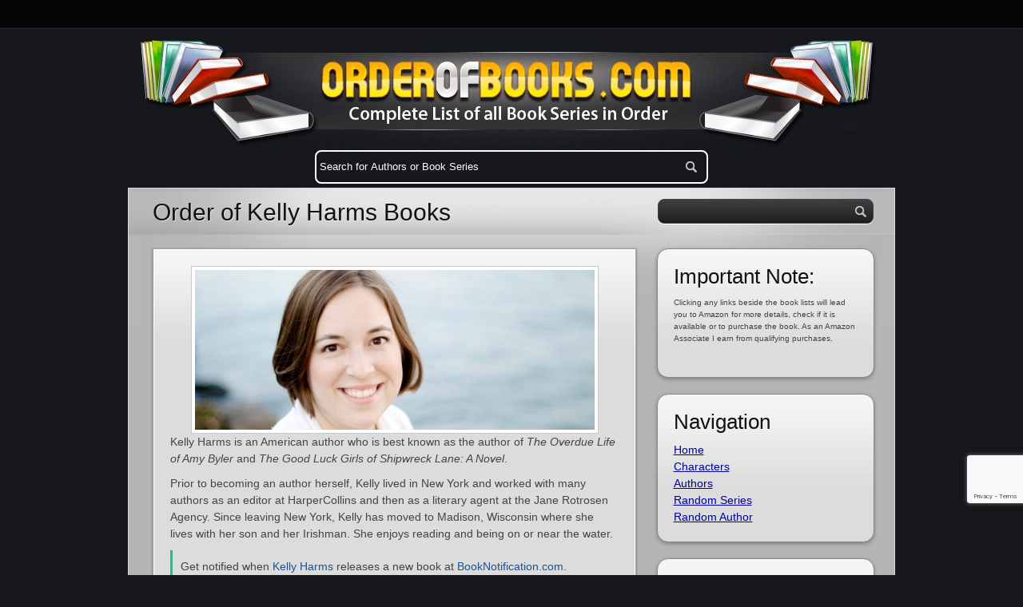

--- FILE ---
content_type: text/html; charset=UTF-8
request_url: https://www.orderofbooks.com/authors/kelly-harms/
body_size: 22106
content:
<!DOCTYPE html PUBLIC "-//W3C//DTD XHTML 1.0 Transitional//EN" "http://www.w3.org/TR/xhtml1/DTD/xhtml1-transitional.dtd">
<html lang="en" xmlns="http://www.w3.org/1999/xhtml">
    <head>
<!-- Google tag (gtag.js) -->
<script async src="https://www.googletagmanager.com/gtag/js?id=G-4QFHG311LT"></script>
<script>
  window.dataLayer = window.dataLayer || [];
  function gtag(){dataLayer.push(arguments);}
  gtag('js', new Date());

  gtag('config', 'G-4QFHG311LT');
</script>
<link rel="apple-touch-icon" sizes="57x57" href="/apple-touch-icon-57x57.png">
<link rel="apple-touch-icon" sizes="60x60" href="/apple-touch-icon-60x60.png">
<link rel="apple-touch-icon" sizes="72x72" href="/apple-touch-icon-72x72.png">
<link rel="apple-touch-icon" sizes="76x76" href="/apple-touch-icon-76x76.png">
<link rel="apple-touch-icon" sizes="114x114" href="/apple-touch-icon-114x114.png">
<link rel="apple-touch-icon" sizes="120x120" href="/apple-touch-icon-120x120.png">
<link rel="apple-touch-icon" sizes="144x144" href="/apple-touch-icon-144x144.png">
<link rel="apple-touch-icon" sizes="152x152" href="/apple-touch-icon-152x152.png">
<link rel="apple-touch-icon" sizes="180x180" href="/apple-touch-icon-180x180.png">
<link rel="icon" type="image/png" href="/favicon-32x32.png" sizes="32x32">
<link rel="icon" type="image/png" href="/android-chrome-192x192.png" sizes="192x192">
<link rel="icon" type="image/png" href="/favicon-96x96.png" sizes="96x96">
<link rel="icon" type="image/png" href="/favicon-16x16.png" sizes="16x16">
<link rel="manifest" href="/manifest.json">
<meta name="msapplication-TileColor" content="#da532c">
<meta name="msapplication-TileImage" content="/mstile-144x144.png">
<meta name="theme-color" content="#ffffff">
<title>Order of Kelly Harms Books - OrderOfBooks.com</title>
	<meta http-equiv="Content-Type" content="text/html; charset=UTF-8" />	
    <meta name="viewport" content="width=device-width, initial-scale=1" />
 <style type="text/css">
@charset "UTF-8";
html,body,div,span,object,iframe,h1,h2,h3,h4,h5,h6,p,blockquote,pre,a,abbr,acronym,address,code,del,dfn,em,img,q,dl,dt,dd,ol,ul,li,fieldset,form,label,legend,table,caption,tbody,tfoot,thead,tr,th,td{margin:0;padding:0;border:0;font-weight:inherit;font-style:inherit;font-size:100%;font-family:inherit;vertical-align:baseline}
body{line-height:1.5}
table{border-collapse:separate;border-spacing:0}
caption,th,td{text-align:left;font-weight:400}
table,td,th{vertical-align:middle}
blockquote:before,blockquote:after,q:before,q:after{content:""}
blockquote,q{quotes:"" ""}
a img{border:none}
.clearfloat:after{display:block;visibility:hidden;clear:both;height:0;content:"."}
.clearfloat{display:inline-block;display:block}
.aligncenter,div.aligncenter{display:block;margin-left:auto;margin-right:auto}
.alignleft{float:left;margin:0 20px 0 0}
.alignright{float:right;margin:0 0 0 20px}
.iconleft{float:left;margin:0 20px 0 0}
.wp-caption{background-color:#f3f3f3;border:1px solid #ddd;-khtml-border-radius:3px;-moz-border-radius:3px;-webkit-border-radius:3px;border-radius:3px;margin:10px;padding-top:4px;text-align:center}
.wp-caption img{border:0 none;margin:0;padding:0}
.wp-caption p.wp-caption-text{font-size:11px;line-height:17px;margin:0;padding:0 4px 5px}
.wp-smiley{margin:0!important;max-height:1em}
blockquote.left{margin-right:20px;text-align:right;margin-left:0;width:33%;float:left}
blockquote.right{margin-left:20px;text-align:left;margin-right:0;width:33%;float:right}
body{font-size:87.5%;color:#222;background:#fff;font-family:Helvetica,Arial,sans-serif}
h1,h2,h3,h4,h5,h6{font-family:Helvetica,Arial,sans-serif;font-weight:400;color:#111}
h1{font-size:4em;line-height:1;margin-bottom:.5em}
h2{font-size:3em;margin-bottom:.75em}
h3{font-size:2em;line-height:1;margin-bottom:1em}
h4{font-size:1.5em;line-height:1.25;margin-bottom:1.25em}
h5{font-size:1.2em;font-weight:700;margin-bottom:1.5em}
h6{font-size:1em;font-weight:700}
h1 img,h2 img,h3 img,h4 img,h5 img,h6 img{margin:0}
p{margin:0 0 1.5em;color:#444}
p img.left{float:left;margin:1.5em 1.5em 1.5em 0;padding:0}
p img.right{float:right;margin:1.5em 0 1.5em 1.5em}
a:focus,a:hover{color:#000}
a{color:#009;text-decoration:underline}
blockquote{margin:1.5em;color:#666;font-style:italic}
strong{font-weight:700}
em,dfn{font-style:italic}
dfn{font-weight:700}
sup,sub{line-height:0}
abbr,acronym{border-bottom:1px dotted #666}
address{margin:0 0 1.5em;font-style:italic}
del{color:#666}
pre{margin:1.5em 0;white-space:pre}
pre,code,tt{font:1em 'andale mono','lucida console',monospace;line-height:1.5}
cite{display:block;text-align:right;margin:0 0 10px}
li ul,li ol{margin:0 1.5em}
ul,ol{margin:0 1.5em 1.5em}
ul{list-style-type:disc}
ol{list-style-type:decimal}
dl{margin:0 0 1.5em}
dl dt{font-weight:700}
dd{margin-left:1.5em}
table{margin-bottom:1.4em;width:100%}
th{font-weight:700}
thead th{background:#c3d9ff}
th,td,caption{padding:4px 10px 4px 5px}
tr.even td{background:#e5ecf9}
tfoot{font-style:italic}
caption{background:#eee}
.small{font-size:.8em;margin-bottom:1.875em;line-height:1.875em}
.large{font-size:1.2em;line-height:2.5em;margin-bottom:1.25em}
.hide{display:none}
.quiet{color:#666}
.loud{color:#000}
.highlight{background:#ff0}
.added{background:#060;color:#fff}
.removed{background:#900;color:#fff}
.first{margin-left:0;padding-left:0}
.last{margin-right:0!important}
.top{margin-top:0;padding-top:0}
.bottom{margin-bottom:0;padding-bottom:0}
.clear{clear:both}
.authors {display:block;margin-bottom:2px;font-size:22px;text-align:left;font-weight:normal;}
.rounded-img{border-radius:10px;-moz-border-radius:10px;-webkit-border-radius:10px;border-bottom:1px solid #fff;border-right:1px solid #fff;display:block}
#bademail{border:2px solid #B44426;background:#F0C4B9;padding:5px;margin-bottom:10px}
#success{border:2px solid #239E1A;background:#BAF3B6;padding:5px;margin-bottom:10px}
#badserver{border:2px solid #BEBF00;background:#FFA;padding:5px;margin-bottom:10px}
p.tn-sc-box{margin:1em 0 1.5em;padding:9px 10px 9px 50px;border-width:1px 0;border-style:solid;color:#555;text-shadow:none}
.tn-sc-box.none{border-width:0}
.tn-sc-box.full{border-width:1px}
.tn-sc-box.medium{padding:18px 20px 18px 50px;font-size:1.1em}
.tn-sc-box.large{padding:25px 27px 25px 50px;font-size:1.2em}
.tn-sc-box.rounded{-webkit-border-radius:15px;-moz-border-radius:15px;border-radius:15px}
.tn-sc-box.normal{border-color:#ccc;background:#eee;padding:9px 15px}
a.tn-sc-button{font-family:sans-serif;display:inline-block;line-height:1em;padding:6px 13px;margin:0 .6em 1.5em 0;border:1px solid #4081af!important;border-bottom-color:#20559a;color:#fff!important;text-align:center;text-shadow:0 -1px 0 hsla(0,0%,0%,.3);text-decoration:none!important;-webkit-border-radius:15px;-moz-border-radius:15px;border-radius:15px;background-color:#237fd7;background:-webkit-gradient(linear,left top,left bottom,color-stop(.2,#52a8e8),color-stop(1,#2e76cf));background:-moz-linear-gradient(center top,#52a8e8 20%,#2e76cf 100%);-webkit-box-shadow:inset 0 1px 0 hsla(0,100%,100%,.3) ,inset 0 0 2px hsla(0,100%,100%,.3) ,0 1px 2px hsla(0,0%,0%,.29);-moz-box-shadow:inset 0 1px 0 hsla(0,100%,100%,.3) ,inset 0 0 2px hsla(0,100%,100%,.3) ,0 1px 2px hsla(0,0%,0%,.29);box-shadow:inset 0 1px 0 hsla(0,100%,100%,.3) ,inset 0 0 2px hsla(0,100%,100%,.3) ,0 1px 2px hsla(0,0%,0%,.29)}
a.tn-sc-button.small{padding:2px 10px;font-size:.9em}
a.tn-sc-button.large{padding:7px 16px;font-size:1.4em}
a.tn-sc-button.xl{padding:9px 20px;font-size:1.8em}
a.tn-sc-button:hover,a.tn-sc-button.hover,a.tn-sc-button.active{text-decoration:none!important;background:#0073d2;background:-webkit-gradient(linear,left top,left bottom,color-stop(.2,#3e9ee5),color-stop(1,#1666ca));background:-moz-linear-gradient(center top,#3e9ee5 20%,#1666ca 100%)}
a.tn-sc-button:active,a.tn-sc-button.active{border-color:#20559a;-webkit-box-shadow:inset 0 0 7px hsla(0,0%,0%,.3) ,0 1px 0 hsla(0,100%,100%,1);-moz-box-shadow:inset 0 0 7px hsla(0,0%,0%,.3) ,0 1px 0 hsla(0,100%,100%,1);box-shadow:inset 0 0 7px hsla(0,0%,0%,.3) ,0 1px 0 hsla(0,100%,100%,1)}
a.tn-sc-button.dark span{color:#555;text-shadow:0 1px #fff}
a.tn-sc-button.custom:hover{opacity:.85}
a.tn-sc-button span{line-height:1.2em;min-height:16px}
a.tn-sc-button.red:hover{background:#d20000;background:-webkit-gradient(linear,left top,left bottom,color-stop(.2,#e53e3e),color-stop(1,#ca1616));background:-moz-linear-gradient(center top,#e53e3e 20%,#ca1616 100%)}
a.tn-sc-button.orange{border-color:#af7440;border-bottom-color:#9a5420;background-color:#d76b23;background:-webkit-gradient(linear,left top,left bottom,color-stop(.2,#e88e52),color-stop(1,#cf6e2e));background:-moz-linear-gradient(center top,#e88e52 20%,#cf6e2e 100%)}
a.tn-sc-button.orange:hover{background:#d25e00;background:-webkit-gradient(linear,left top,left bottom,color-stop(.2,#e57d3e),color-stop(1,#ca5116));background:-moz-linear-gradient(center top,#e57d3e 20%,#ca5116 100%)}
a.tn-sc-button.green{border-color:#87bf00;border-bottom-color:#7ca122;background-color:#8dc11e;background:-webkit-gradient(linear,left top,left bottom,color-stop(.2,#ace53e),color-stop(1,#8dca16));background:-moz-linear-gradient(center top,#ace53e 20%,#6bca16 100%)}
a.tn-sc-button.green:hover{background:#87c000;background:-webkit-gradient(linear,left top,left bottom,color-stop(.2,#a0d53a),color-stop(1,#60b513));background:-moz-linear-gradient(center top,#a0d53a 20%,#60b513 100%)}
a.tn-sc-button.aqua{border-color:#40af96;border-bottom-color:#209a82;background-color:#23d7af;background:-webkit-gradient(linear,left top,left bottom,color-stop(.2,#52e8c6),color-stop(1,#2ecfab));background:-moz-linear-gradient(center top,#52e8c6 20%,#2ecfab 100%)}
a.tn-sc-button.aqua:hover{background:#00d2a8;background:-webkit-gradient(linear,left top,left bottom,color-stop(.2,#3ee5c0),color-stop(1,#16ca9e));background:-moz-linear-gradient(center top,#3ee5c0 20%,#16ca9e 100%)}
a.tn-sc-button.teal{border-color:#23a6d6;border-bottom-color:#20799a;background-color:#23abd7;background:-webkit-gradient(linear,left top,left bottom,color-stop(.2,#52c3e8),color-stop(1,#2eabcf));background:-moz-linear-gradient(center top,#52c3e8 20%,#2eabcf 100%)}
a.tn-sc-button.teal:hover{background:#009ed2;background:-webkit-gradient(linear,left top,left bottom,color-stop(.2,#3ebce5),color-stop(1,#16a2ca));background:-moz-linear-gradient(center top,#3ebce5 20%,#16a2ca 100%)}
a.tn-sc-button.purple{border-color:#234dd6;border-bottom-color:#20489a;background-color:#2356d7;background:-webkit-gradient(linear,left top,left bottom,color-stop(.2,#526ee8),color-stop(1,#2e58cf));background:-moz-linear-gradient(center top,#526ee8 20%,#2e58cf 100%)}
a.tn-sc-button.purple:hover{background:#0036d2;background:-webkit-gradient(linear,left top,left bottom,color-stop(.2,#3e5ae5),color-stop(1,#1638ca));background:-moz-linear-gradient(center top,#3e5ae5 20%,#1638ca 100%)}
a.tn-sc-button.pink{border-color:#d623cb;border-bottom-color:#9a2096;background-color:#d723d5;background:-webkit-gradient(linear,left top,left bottom,color-stop(.2,#e852e6),color-stop(1,#cd2ecf));background:-moz-linear-gradient(center top,#e852e6 20%,#cd2ecf 100%)}
a.tn-sc-button.pink:hover{background:#bc00d2;background:-webkit-gradient(linear,left top,left bottom,color-stop(.2,#c83ee5),color-stop(1,#ae16ca));background:-moz-linear-gradient(center top,#c83ee5 20%,#ae16ca 100%)}
a.tn-sc-button.silver{color:#444!important;text-shadow:0 1px #fff;border-color:#bbb;border-bottom-color:#999;background-color:#d8d8d8;background:-webkit-gradient(linear,left top,left bottom,color-stop(.2,#e9e9e9),color-stop(1,#ccc));background:-moz-linear-gradient(center top,#e9e9e9 20%,#ccc 100%)}
a.tn-sc-button.silver:hover{background:#ccc;background:-webkit-gradient(linear,left top,left bottom,color-stop(.2,#e0e0e0),color-stop(1,#bebebe));background:-moz-linear-gradient(center top,#e0e0e0 20%,#bebebe 100%)}
.twocol-one{width:48%}
.threecol-one{width:30.66%}
.threecol-two{width:65.33%}
.fourcol-one{width:22%}
.fourcol-two{width:48%}
.fourcol-three{width:74%}
.fivecol-one{width:16.8%}
.fivecol-two{width:37.6%}
.fivecol-three{width:58.4%}
.fivecol-four{width:67.2%}
.sixcol-one{width:13.33%}
.sixcol-two{width:30.66%}
.sixcol-three{width:47.99%}
.sixcol-four{width:54.32%}
.sixcol-five{width:82.67%}
.twocol-one,.threecol-one,.threecol-two,.fourcol-one,.fourcol-two,.fourcol-three,.fivecol-one,.fivecol-two,.fivecol-three,.fivecol-four,.sixcol-one,.sixcol-two,.sixcol-three,.sixcol-four,.sixcol-five{float:left;margin-right:4%;position:relative}
.last{clear:right;margin-right:0!important}
.tn-tweetmeme.left{margin:0 1.5em 1.5em 0;float:left}
.tn-tweetmeme.none{margin:0 0 1.5em}
.tn-tweetmeme.right{margin:0 0 1.5em 1.5em;float:right}
.tn-sc-twitter.left{margin:0 1.5em 1.5em 0;float:left}
.tn-sc-twitter.none{margin:0 0 1.5em}
.tn-sc-twitter.right{margin:0 0 1.5em 1.5em;float:right}
.tn-digg.left{margin:0 1.5em 1.5em 0;float:left}
.tn-digg.none{margin:0 0 1.5em}
.tn-digg.right{margin:0 0 1.5em 1.5em;float:right}
.tn-sc-related-posts .thumbnail{float:left;margin:0 1em 1em 0}
.tn-sc-related-posts li{clear:both}
.tn-sc-hr{border-bottom:1px solid #e6e6e6}
.tn-sc-hr,.tn-sc-divider{clear:both;display:block;margin-bottom:20px;padding-top:20px;width:100%}
.tn-sc-divider.flat{padding:0;margin:0}
.tn-sc-quote.left{float:left;width:30%}
.tn-sc-quote.right{float:right;width:30%}
.tn-sc-quote.boxed{background:#f5f5f5;border-radius:6px;-moz-border-radius:6px;-webkit-border-radius:6px}
.tn-sc-quote.boxed.left{margin:0 1.5em 1em 0}
.tn-sc-quote.boxed.right{margin:0 0 1em 1.5em}
.tn-sc-ilink{padding:0 .3em}
.tn-sc-ilink a{padding-left:20px;text-decoration:underline;display:inline-block}
.tn-sc-ilink a:hover{text-decoration:none}
.tn-fbshare.left{margin:0 1.5em 1.5em 0;float:left}
.tn-fbshare.none{margin:0 0 1.5em}
.tn-fbshare.right{margin:0 0 1.5em 1.5em;float:right}
.tn-fblike.left{margin:0 1.5em 1.5em 0;float:left}
.tn-fblike.none{margin:0 0 1.5em}
.tn-fblike.right{margin:0 0 1.5em 1.5em;float:right}
div.pp_pic_holder a:focus{outline:none}
div.pp_overlay{background:#000;display:none;left:0;position:absolute;top:0;width:100%;z-index:9500}
div.pp_pic_holder{display:none;position:absolute;width:100px;z-index:10000}
.pp_top{height:20px;position:relative}
* html .pp_top{padding:0 20px}
.pp_top .pp_left{height:20px;left:0;position:absolute;width:20px}
.pp_top .pp_middle{height:20px;left:20px;position:absolute;right:20px}
* html .pp_top .pp_middle{left:0;position:static}
.pp_top .pp_right{height:20px;left:auto;position:absolute;right:0;top:0;width:20px}
.pp_content{height:40px}
.pp_content .ppt{left:auto;margin-bottom:5px;position:relative;top:auto}
.pp_fade{display:none}
.pp_content_container{position:relative;text-align:left;width:100%}
.pp_content_container .pp_left{padding-left:20px}
.pp_content_container .pp_right{padding-right:20px}
.pp_content_container .pp_details{margin:10px 0 2px}
.pp_description{display:none;margin:0 0 5px}
.pp_nav{clear:left;float:left;margin:3px 0 0}
.pp_nav p{float:left;margin:2px 4px}
.pp_nav a.pp_arrow_previous,.pp_nav a.pp_arrow_next{display:block;float:left;height:15px;margin-top:3px;overflow:hidden;text-indent:-10000px;width:14px}
.pp_hoverContainer{position:absolute;top:0;width:100%;z-index:2000}
a.pp_next{background:url(/wp-content/themes/multimedia/images/prettyPhoto/light_rounded/btnNext.png) 10000px 10000px no-repeat;display:block;float:right;height:100%;text-indent:-10000px;width:49%}
a.pp_previous{background:url(/wp-content/themes/multimedia/images/prettyPhoto/light_rounded/btnNext.png) 10000px 10000px no-repeat;display:block;float:left;height:100%;text-indent:-10000px;width:49%}
a.pp_expand,a.pp_contract{cursor:pointer;display:none;height:20px;position:absolute;right:30px;text-indent:-10000px;top:10px;width:20px;z-index:20000}
a.pp_close{display:block;float:right;text-indent:-10000px}
.pp_bottom{height:20px;position:relative}
* html .pp_bottom{padding:0 20px}
.pp_bottom .pp_left{height:20px;left:0;position:absolute;width:20px}
.pp_bottom .pp_middle{height:20px;left:20px;position:absolute;right:20px}
* html .pp_bottom .pp_middle{left:0;position:static}
.pp_bottom .pp_right{height:20px;left:auto;position:absolute;right:0;top:0;width:20px}
.pp_loaderIcon{display:block;height:24px;left:50%;margin:-12px 0 0 -12px;position:absolute;top:50%;width:24px}
#pp_full_res{line-height:1!important}
#pp_full_res .pp_inline{text-align:left}
#pp_full_res .pp_inline p{margin:0 0 15px}
div.ppt{color:#fff;display:none;font-size:17px;left:0;position:absolute;top:0;z-index:9999}
.clearfix:after{content:".";display:block;height:0;clear:both;visibility:hidden}
.clearfix{display:inline-block}
* html .clearfix{height:1%}
.clearfix{display:block}
html,body{margin:0;text-align:center;background:#16171b url(/wp-content/themes/multimedia/images/bg.gif) top left repeat-x;color:#26282d}
#bgLayer{width:100%;height:100%;padding:0 0 20px}
#wrapper{width:960px;margin:0 auto;text-align:left}
#tagline{color:#2F2A29;text-shadow:1px 1px 0 #807A79}
.post a,.post-small a,.post-wide a{color:#1b5390;text-decoration:none}
#topnavigation{height:34px;text-align:left}
#topnavigation ul{list-style:none}
#topnavigation ul.sub-menu{position:absolute;width:160px;margin:0 0 0 -10px;top:34px;display:none;background:#040406;list-style:none;list-style-position:inside;z-index:150;border:1px solid #25272D;border-top:1px solid #040406;border-radius:0 0 4px 4px;-moz-border-radius:0 0 4px 4px;-webkit-border-radius:0 0 4px 4px}
#topnavigation ul.sub-menu li{border-bottom:1px solid #25272D!important;display:block;width:160px}
#topnavigation ul.sub-menu li a{padding:0 5px 0 10px}
#topnavigation ul li{float:left;margin:0 20px 0 0}
#topnavigation ul li a{color:#AFAFAF;text-decoration:none;font-size:17px;line-height:34px;font-weight:700;display:block;font-family:'Yanone Kaffeesatz',Helvetica,Arial,sans-serif}
#topnavigation ul li a:hover{color:#e4e4e4}
#header{margin:17px 0 0}
#logo{float:left;width:200px;height:50px;display:block;margin:0 0 0 20px}
#logo a{display:block;width:200px;height:50px;}

#tagline{line-height:48px;float:left;text-transform:uppercase;color:#27313a;text-shadow:1px 1px 0 #768ba4;font-size:16px;font-family:'Yanone Kaffeesatz',Helvetica,Arial,sans-serif}
#container-top{height:22px}
#container{background:#b4b5b6 url(/wp-content/themes/multimedia/images/container.png) top left no-repeat;border:1px solid #dddcdd;padding-bottom:20px}
#containerwebp{background:#b4b5b6 url(/wp-content/themes/multimedia/images/container.webp) top left no-repeat;border:1px solid #dddcdd;padding-bottom:20px}
#content{width:615px}
.content-left{float:left;padding:15px 0 0 30px}
.content-right{float:right;padding:15px 30px 0 0}
.content-wide{padding:15px 30px 22px;width:898px}
.content-wide .post{width:898px}
#sidebar{width:303px;margin:0}
.sidebar-right{float:right;margin:0 10px 0 0 !important}
.sidebar-left{float:left;margin:0 0 0 10px !important}
#featured h1{font-size:30px;line-height:30px;margin:0 0 30px;text-shadow:1px 1px 0 #e0e4e9}
#slider-container{background:#DCDCDC url(/wp-content/themes/multimedia/images/post.gif) top left repeat-x;box-shadow:0 1px 3px #6F6F6F;-moz-box-shadow:0 1px 3px #6F6F6F;-webkit-box-shadow:0 1px 3px #6F6F6F;border:1px solid #A19DA1;width:603px;clear:both;margin-bottom:20px}
#slider-frame{border:1px solid #fff;padding:20px}
#posts{margin:0;width:615px;overflow:hidden}
.post-small,.post-wide,.post{width:289px;background:#DCDCDC url(/wp-content/themes/multimedia/images/post.gif) top left repeat-x;float:left;display:inline;margin:0 0 20px;margin:0 0 20px 0;box-shadow:0 1px 1px #6F6F6F;-moz-box-shadow:0 1px 3px #6F6F6F;-webkit-box-shadow:0 1px 3px #6F6F6F;border:1px solid #A19DA1}
.post{width:613px}
.post a:hover,.post-small a:hover,.post-wide a:hover{text-decoration:underline}
.post-container{border:1px solid #fff;padding:20px;display:block}
.post-container img,div.audio,div.video{border:1px solid #c9c9cb;background:#fff;padding:4px}
div.video{padding-bottom:0}
embed,object{display:block}
.post-wide{width:603px!important}
.post-icon{display:block;float:left;width:50px;height:50px;margin:8px 10px 0 0}
.post-icon a{text-indent:-9999px;display:block;width:50px;height:50px}
.post-container h2{font-size:28px;margin:8px 0 0;padding:0;line-height:28px}
.post-container h2 span {font-size:23px;}
.post-container p{margin-bottom:10px}
.post-container h2 a{color:#26282d;text-decoration:none!important;line-height:24px}
.post-container h2 a:hover{border:0 solid}
.post-meta-data{font-size:13px;color:#535353!important;display:block;margin:0 0 8px}
.single .post-meta-data{margin-top:5px;float:left}
.post-stats{float:left}
.post-comments{background:url(/wp-content/themes/multimedia/images/comments.png) no-repeat;background-position:0 2px;line-height:24px;font-size:14px;font-weight:700;color:#535353;padding:0 10px 0 24px;font-weight:bold}
.post-likes{background:url(/wp-content/themes/multimedia/images/likes.png) no-repeat;background-position:0 center;line-height:24px;font-size:14px;font-weight:700;color:#535353!important;padding:0 10px 0 24px;font-weight:bold}
.single .post-likes{display:block;float:right}
.post-likes a{color:#535353!important;text-decoration:none}
.post-meta-data a{background:#a0adb5;padding:3px 7px;border-radius:8px;-moz-border-radius:8px;-webkit-border-radius:8px;color:#fff!important;text-decoration:none}
.read-more{line-height:24px;float:right;moz-border-radius:10px;-moz-border-radius:10px;-webkit-border-radius:10px;background:#3c83d2;border:3px #bebebe solid;}
.read-more a{display:block;text-decoration:none;padding:0 15px;font-weight:700;font-size:11px;text-shadow:1px 1px 1px #444;color:#e8ecf2!important;text-transform:uppercase;moz-border-radius:2px;-moz-border-radius:2px;-webkit-border-radius:2px}
.read-more a:hover{color:#fff;border:0 solid}
.pagination{margin:10px 0 25px;float:right}
.pagination span.current{display:block;float:left;border-radius:4px;-moz-border-radius:4px;-webkit-border-radius:4px;margin:0 10px 0 0;padding:3px 6px;color:#7F7F7F;text-decoration:none;font-weight:700;background:#fff}
.pagination a{display:block;float:left;border-radius:4px;-moz-border-radius:4px;-webkit-border-radius:4px;margin:0 10px 0 0;padding:3px 6px;color:#fff;text-decoration:none;font-weight:700;background:#7F7F7F}
#search{width:280px;margin:13px auto 31px}
#sidebar #search {width:270px;margin:13px auto 31px}
#searchform fieldset{background:#403F43;background:-moz-linear-gradient(bottom,#52565C,#767A7F);background:-webkit-gradient(linear,left bottom,left top,color-stop(0,#1E1D1F),to(#403F43));filter:progid:DXImageTransform.Microsoft.gradient(startColorStr='#403F43',EndColorStr='#1E1D1F');-ms-filter:"progid:DXImageTransform.Microsoft.gradient(startColorStr='#403F43',EndColorStr='#1E1D1F')";display:block;margin:0;border:1px solid #434447;padding:5px;border-radius:8px;-moz-border-radius:8px;-webkit-border-radius:8px;box-shadow:0 1px 0 #fff;-moz-box-shadow:0 1px 0 #fff;-webkit-box-shadow:0x 1px 0 #fff}
#s,.s{border:none;background:none;color:#fff;width:200px;padding:2px 0 0}
#searchsubmit,.searchsubmit{background:url(/wp-content/themes/multimedia/images/search_btn.png) top left no-repeat;display:block;float:right;width:21px;height:19px;text-indent:-9999px;border:0;cursor:pointer;outline:none}
.widget{margin:20px auto 0;width:225px}
.widget h2{font-size:26px;text-shadow:1px 1px 1px #eee;margin:0 0 5px}
.widget ul{margin:0;padding:0}
.widget li{list-style:none;margin:0;padding:0}
#footer .widget_explorer em{float:right;margin:0 20px 0 0}
#sidebar .widget_explorer h2{color:#fff;text-shadow:1px 1px 1px #2964a6;margin:0 0 5px}
#sidebar .widget_explorer ul{margin:0;padding:0}
#sidebar .widget_explorer ul li{list-style:none}
#sidebar .widget_explorer ul li a{color:#fff;text-shadow:1px 1px 1px #2964a6;font-weight:700;font-size:20px;text-transform:uppercase;text-decoration:none;line-height:35px;padding:0 0 0 35px;background:none;font-family:'Yanone Kaffeesatz',Helvetica,Arial,sans-serif}
#sidebar .widget_explorer ul li a:hover{color:#fff;text-shadow:1px 1px 1px #2964a6}
#sidebar .widget_explorer ul li a em{float:right;font-style:normal;color:#000;text-shadow:1px 1px 0 #52a4fc}
#sidebar .widget_tag_cloud:before{content:"";position:absolute;width:268px;top:0;left:0;bottom:0;right:0;z-index:-1;border:1px solid #fff;border-radius:14px;-moz-border-radius:14px;-webkit-border-radius:14px}
#sidebar .widget_tag_cloud h2{color:#404f66;text-shadow:1px 1px 1px #fff;margin:0}
#sidebar .widget_tag_cloud div{margin-top:5px}
#sidebar .widget_tag_cloud div a{background:#a0adb5;padding:3px 7px;border-radius:8px;-moz-border-radius:8px;-webkit-border-radius:8px;color:#fff;text-decoration:none;margin:5px 5px 0 0;display:block;float:left}
#sidebar .widget_text,#sidebar .widget_polls-widget,#sidebar .widget_gmaps,#sidebar .widget_mostliked{position:relative;z-index:5;width:230px;padding:20px;padding-top:15px;margin:0 auto 20px;background:#DCDCDC url(/wp-content/themes/multimedia/images/post.gif) top center repeat-x;border-radius:14px;-moz-border-radius:14px;-webkit-border-radius:14px;box-shadow:0 2px 5px #808182;-moz-box-shadow:0 2px 5px #808182;-webkit-box-shadow:0 2px 5px #808182;border:1px solid #8b878b;position:relative;z-index:1}
#sidebar .widget_categories:before,#sidebar .widget_gmaps:before,#sidebar .widget_mostliked:before{content:"";position:absolute;width:268px;top:0;left:0;bottom:0;right:0;z-index:-1;border:1px solid #fff;border-radius:14px;-moz-border-radius:14px;-webkit-border-radius:14px}
#sidebar .widget_categories h2{text-shadow:1px 1px 1px #fff;margin:0}
#sidebar .widget_categories ul,#sidebar .widget_mostliked ul{list-style:none;margin:5px 0 0;padding:0}
#tweets-feed a{background:none!important;padding:0!important}
#sidebar .jta-tweet-timestamp{color:#444}
#sidebar .jta-tweet-link{text-decoration:underline;text-shadow:0 0 0;font-size:14px}
span.post-count{float:right;display:block;background:#a5a5a5;padding:0 4px;border-radius:8px;-moz-border-radius:8px;-webkit-border-radius:8px;color:#fff;margin-top:4px}
#ads{width:269px;margin:20px auto 0}
#ads img{margin:0 0 20px}
#footer{margin:20px 0 0;padding:30px;background:#FFF;border-radius:14px;-moz-border-radius:14px;-webkit-border-radius:14px;color:#b4b5b6}
#footer .widget{margin:0;padding:0}
#footer .col{width:210px;float:left;margin:0 20px 0 0;color:#b4b5b6}
#footer h1{color:#eee;font-size:24px;line-height:30px}
#footer p{color:#b4b5b6}
#footer h3{color:#d4d4d4}
#footer .widget_recent_comments a{background:none}
.rss-link{background:#23252A;padding:3px 7px;border-radius:8px;-moz-border-radius:8px;-webkit-border-radius:8px;color:#8797AC;text-decoration:none;margin:5px 5px 0 0;display:block;float:left}
.rss-link:hover{color:#b4b5b6}
#footer ul{margin:0;padding:0;list-style:none;color:#d4d4d4}
#footer ul li a{line-height:25px;color:#d4d4d4; top left no-repeat;text-decoration:none;padding:0 0 0 20px;background-position:0 2px;text-shadow:0 0 0}
.jta-tweet-list li{background: top left no-repeat;background-position:0 2px;padding:0 0 0 20px}
.jta-tweet-timestamp{display:block;font-size:11px}
.forms{list-style:none;margin:0;padding:0}
ol.forms{float:left;list-style:none;width:100%;margin:10px 0 0}
ol.forms li{clear:both;float:left;margin-bottom:18px;position:relative;width:100%}
ol.forms label{cursor:pointer;display:block;float:left;font-weight:700;padding-right:20px;width:100px}
ol.forms input,ol.forms textarea{border:1px solid #b0b1b0;-moz-border-radius:3px;-webkit-border-radius:3px 3px 3px 3px;border-radius:3px 3px 3px 3px;display:block;outline:none;padding:7px;margin:2px 5px 0 0;width:170px;-moz-box-shadow:0 3px 3px #eee inset;-webkit-box-shadow:0 3px 3px #eee inset;box-shadow:0 3px 3px #eee inset}
ol.forms input#sendCopy{border:none}
ol.forms textarea{height:300px;width:400px}
ol.forms li .error{font-size:12px;display:block;margin-left:120px;color:red}
ol.forms li.textarea .error{display:block;margin-left:120px}
ol.forms li.screenReader{margin-bottom:0;display:none}
.buttons{text-align:center}
.submit{padding:5px 10px;font-size:12px;font-weight:700;display:block!important;margin:0 auto!important;width:auto!important;background:#fff;background:-moz-linear-gradient(bottom,#FFF,#ebebeb);background:-webkit-gradient(linear,left bottom,left top,color-stop(0,#FFF),to(#ebebeb));filter:progid:DXImageTransform.Microsoft.gradient(startColorStr='#ebebeb',EndColorStr='#FFFFFF');-ms-filter:"progid:DXImageTransform.Microsoft.gradient(startColorStr='#ebebeb',EndColorStr='#FFFFFF')";-moz-border-radius:4px;-webkit-border-radius:4px;border-radius:4px;border:1px solid #b0b1b0;color:#666;text-shadow:0 1px 1px #FFF}
ol.forms li.inline input{width:auto;margin-left:120px}
ol.forms li.inline label{display:inline;float:none;width:auto}
#contactForm ol.forms .inputError{border:3px solid #EFDADA}
p.error{background:#f6a6a6;border:1px solid #e76868;padding:10px;margin-bottom:20px}
.thanks{background:#fafafa;border:1px solid #ddd;padding:10px 20px;margin-bottom:20px}
.commentlist{margin:0 0 20px;padding:0;border-top:1px solid #B0B1B0}
.commentlist ul.children{margin:0;border-top:1px solid #B0B1B0}
.commentlist li{border:1px solid #B0B1B0;border-top:0 solid;background:#F4F4F4;padding:15px}
.even{background:#fff!important}
.avatar{float:left;margin:0 10px 5px 0}
.reply a,.edit a{background:#a0adb5;padding:3px 7px;border-radius:8px;-moz-border-radius:8px;-webkit-border-radius:8px;color:#fff!important;text-decoration:none;margin:5px 5px 0 0;display:block;float:left}
.name a{font-weight:700;text-decoration:none;font-size:20px;color:#111;line-height:40px}
.date a{text-decoration:none;font-size:14px;color:#535353;line-height:40px}
.comment-entry{clear:both}
.reply{float:none}
.edit{float:right}
.slide-out-div{padding:15px 15px 0;width:150px;background:#3b4041;z-index:999;color:#fff;text-align:left}
.slide-out-div select{margin:0 0 10px}
.ribbon{background:url(/wp-content/themes/multimedia/images/ribbon.png) top left no-repeat;position:relative;margin-left:-100px;height:120px;width:678px}
.list{background-color:#fff;width:566px;margin-left:-8px;padding:0 0 0 10px;display:block}
.list td{padding:2px}
.list img{border:none;padding:0}
.bottom{background:url(/wp-content/themes/multimedia/images/bottom.png) top left no-repeat;display:block;position:relative;margin-left:-10px;height:19px;width:577px}
.booktitle{width:190px;font-weight:700;color:#26282d!important}
.booktitle .extra_authors {font-weight:normal;display:block;margin-left:10px;}
.bookyear{width:50px;text-align:center;font-size:12px;line-height:22px;color:#26282d!important}
.list table td {vertical-align:top;}
#rechold {display:none;}
.mobileshow,.post-wide #recwidget {display:none;}
#bigsearch {display:block;}
@media screen and (max-width: 640px) {
.mobileshow,.post-wide #recwidget {display:block;}
#rechold {display:block;}
#wrapper{width:100%}
#sidebar{width:100%}
.sidebar-right{margin:0!important}
#sidebar .widget_text,#sidebar .widget_polls-widget,#sidebar .widget_gmaps,#sidebar .widget_mostliked{width:84%}
#search{width:95%}
.post-wide{width:100%!important}
#header a img{max-width:100%}
.post-container p img{display:none;}
.showonmobile{max-width: 100%; height: auto;display:block !important}
.post-wide{width:100%!important}
#posts{width:100%}
#content{width:100%}
.content-left{padding:15px 0 0}
.wp-polls-ul li{padding-bottom:10px}
.textwidget{line-height:25px}
.pagination{margin:0}
.ribbon,.bottom,#bigsearch{display:none}
.list{width:100%}
.post-wide{border:none}
.list table tr td a:nth-child(n+2) img{display:none}
.list td{color:#fff}
.list td.seriesdesc{color:#000;}
}
.category-news .entry-info{display:none}
div.wpcf7{margin:0;padding:0}
div.wpcf7 .screen-reader-response{position:absolute;overflow:hidden;clip:rect(1px,1px,1px,1px);height:1px;width:1px;margin:0;padding:0;border:0}
div.wpcf7-response-output{margin:2em .5em 1em;padding:.2em 1em;border:2px solid blue}
.wpcf7-form .wpcf7-response-output:empty {display: none;}
div.wpcf7-mail-sent-ok{border:2px solid #398f14}
div.wpcf7-mail-sent-ng,div.wpcf7-aborted{border:2px solid red}
div.wpcf7-spam-blocked{border:2px solid orange}
div.wpcf7-validation-errors,div.wpcf7-acceptance-missing{border:2px solid #f7e700}
.wpcf7-form-control-wrap{position:relative}
span.wpcf7-not-valid-tip{color:red;font-size:1em;font-weight:400;display:block}
.use-floating-validation-tip span.wpcf7-not-valid-tip{position:absolute;top:20%;left:20%;z-index:100;border:1px solid red;background:#fff;padding:.2em .8em}
span.wpcf7-list-item{display:inline-block;margin:0 0 0 1em}
span.wpcf7-list-item-label::before,span.wpcf7-list-item-label::after{content:" "}
.wpcf7-display-none{display:none}

div.wpcf7 .ajax-loader.is-active{visibility:visible}
div.wpcf7 div.ajax-error{display:none}
div.wpcf7 .placeheld{color:#888}
div.wpcf7 .wpcf7-recaptcha iframe{margin-bottom:0}
div.wpcf7 input[type="file"]{cursor:pointer}
div.wpcf7 input[type="file"]:disabled{cursor:default}
div.wpcf7 .wpcf7-submit:disabled{cursor:not-allowed}
.show_links_pagination a{margin-right:4px;padding:3px 6px;text-align:center;text-decoration:none;background:#f6f6f6;border:1px solid #e3e3e3;color:#3d3c3c;margin-bottom:5px;display:inline-block;width:15px}
.show_links_pagination{margin-bottom:15px}
.show_links_pagination a:hover{color:#006ab6}
.show_links_pagination a.current-pagelink{cursor:default;background:none}
.show_links_pagination a.current-pagelink:hover{color:inherit}
.post{position:relative}
.post .post-icon a{position:absolute;top:0;right:0;display:block;overflow:hidden;width:51px;height:0;padding-top:51px;background:url(/wp-content/plugins/woo-tumblog/functions/images/ico-post-icons.png) no-repeat 0 0}
.post .post-icon.link a{background-position:0 0}
.post .post-icon.video a{background-position:0 -53px}
.post .post-icon.article a{background-position:0 -106px}
.post .post-icon.audio a{background-position:0 -160px}
.post .post-icon.image a{background-position:0 -213px}
.post .post-icon.quote a{background-position:0 -266px}
.wp-polls ul li,.wp-polls-ul li,.wp-polls-ans ul li{text-align:left;background-image:none;display:block}
.wp-polls ul,.wp-polls-ul,.wp-polls-ans ul{text-align:left;list-style:none;float:none}
.wp-polls ul li:before,.wp-polls-ans ul li:before,#sidebar ul ul li:before{content:''}
.wp-polls IMG,.wp-polls LABEL,.wp-polls INPUT,.wp-polls-loading IMG,.wp-polls-image IMG{display:inline;border:0;padding:0;margin:0}
.wp-polls-ul{padding:0;margin:0 0 10px 10px}
.wp-polls-ans{width:100%;filter:alpha(opacity=100);-moz-opacity:1;opacity:1}
.wp-polls-loading{display:none;text-align:center;height:16px;line-height:16px}
.wp-polls-image{border:0}
.wp-polls .Buttons{border:1px solid #c8c8c8;background-color:#f3f6f8}
.wp-polls-paging a,.wp-polls-paging a:link{padding:2px 4px;margin:2px;text-decoration:none;border:1px solid #06c;color:#06c;background-color:#FFF}
.wp-polls-paging a:visited{padding:2px 4px;margin:2px;text-decoration:none;border:1px solid #06c;color:#06c;background-color:#FFF}
.wp-polls-paging a:hover{border:1px solid #000;color:#000;background-color:#FFF}
.wp-polls-paging a:active{padding:2px 4px;margin:2px;text-decoration:none;border:1px solid #06c;color:#06c;background-color:#FFF}
.wp-polls-paging span.pages{padding:2px 4px;margin:2px;color:#000;border:1px solid #000;background-color:#FFF}
.wp-polls-paging span.current{padding:2px 4px;margin:2px;font-weight:700;border:1px solid #000;color:#000;background-color:#FFF}
.wp-polls-paging span.extend{padding:2px 4px;margin:2px;border:1px solid #000;color:#000;background-color:#FFF}
.wpt-header iframe{float:right}
.wpt-left{float:left;margin-right:10px}
.wpt-right{float:right;margin-left:10px}
.wpt-twitter-name{font-size:120%;line-height:1}
.wpt-twitter-id{display:inline-block;margin-top:.5em}
.wpt-tweet-time{font-size:90%}
.wpt-latest-tweets li,.wpt-search-tweets li{margin-bottom:.75em;list-style-type:none}
.wpt-intents-border{border-top:1px solid;opacity:.3;margin:5px 0}
.wpt-intents{padding:0 0 5px;text-align:center;font-size:12px}
.wpt-twitter-image{width:100%;height:auto}
.wpt-intents a span{width:16px;height:16px;display:inline-block;margin-right:3px;position:relative;top:2px}
.wpt-intents .wpt-reply span{background:url(/wp-content/plugins/wp-to-twitter/images/spritev2.png) 0}
.wpt-intents .wpt-retweet span{background:url(/wp-content/plugins/wp-to-twitter/images/spritev2.png) -80px}
.wpt-intents .wpt-favorite span{background:url(/wp-content/plugins/wp-to-twitter/images/spritev2.png) -32px}
.wpt-intents .wpt-reply:hover span,.wpt-intents .wpt-reply:focus span{background-position:-16px}
.wpt-intents .wpt-retweet:hover span,.wpt-intents .wpt-retweet:focus span{background-position:-96px}
.wpt-intents .wpt-favorite:hover span,.wpt-intents .wpt-favorite:focus span{background-position:-48px}
.retweeted .wpt-intents .wpt-retweet span{background-position:-112px}
.favorited .wpt-intents .wpt-favorite span{background-position:-64px}
.wpt-intents a span.intent-text{width:auto;height:auto;margin:0;top:0;background:none}
.social-sharing{width:100%;clear:both}
.ss_fb,.ss_twitter,.ss_google,.ss_linkedin,.ss_pinterest,.ss_xing,.ss_email,.ss_fbLike{display:inline-block;padding:0 4px 4px 0}
.ss_fbLike{vertical-align:top!important;position:relative;bottom:2px}
.fb-like span{height:26px;height:27px!important}
.social-sharing span{display:inline-block;font-size:110%}
.social-sharing span.top,.social-sharing span.bottom{width:100%}
.social-sharing span.right{display:inline}
a.button-facebook,a.button-googleplus,a.button-twitter,a.button-linkedin,a.button-pinterest,a.button-xing{color:#fff;text-decoration:none;font-size:16px;font-weight:400;margin:1% 1% 1% 0;padding:5px 1%;padding:.5rem 1%;text-align:center;display:inline-block;text-shadow:0 1px 0 rgba(0,0,0,0.25);border:0}
a.button-facebook{background-color:#2b4170;background:-moz-linear-gradient(top,#3b5998,#2b4170);background:-ms-linear-gradient(top,#3b5998,#2b4170);background:-webkit-linear-gradient(top,#3b5998,#2b4170);text-shadow:0 -1px -1px #1f2f52}
a.button-facebook:hover{background-color:#3b5998;background:-moz-linear-gradient(top,#2b4170,#3b5998);background:-ms-linear-gradient(top,#2b4170,#3b5998);background:-webkit-linear-gradient(top,#2b4170,#3b5998);color:#fff}
a.button-googleplus{background-color:#c33219;background:-moz-linear-gradient(top,#e64522,#c33219);background:-ms-linear-gradient(top,#e64522,#c33219);background:-webkit-linear-gradient(top,#e64522,#c33219);text-shadow:0 -1px -1px #972412}
a.button-googleplus:hover{background-color:#e64522;background:-moz-linear-gradient(top,#c33219,#e64522);background:-ms-linear-gradient(top,#c33219,#e64522);background:-webkit-linear-gradient(top,#c33219,#e64522);color:#fff}
a.button-twitter{background-color:#0081ce;background:-moz-linear-gradient(top,#00aced,#0081ce);background:-ms-linear-gradient(top,#00aced,#0081ce);background:-webkit-linear-gradient(top,#00aced,#0081ce);text-shadow:0 -1px -1px #005ea3}
a.button-twitter:hover{background-color:#00aced;background:-moz-linear-gradient(top,#0081ce,#00aced);background:-ms-linear-gradient(top,#0081ce,#00aced);background:-webkit-linear-gradient(top,#0081ce,#00aced);color:#fff}
a.button-linkedin{background-color:#0073b2;background:-moz-linear-gradient(top,#009cda,#0073b2);background:-ms-linear-gradient(top,#009cda,#0073b2);background:-webkit-linear-gradient(top,#009cda,#0073b2);text-shadow:0 -1px -1px #005486}
a.button-linkedin:hover{background-color:#009cda;background:-moz-linear-gradient(top,#0073b2,#009cda);background:-ms-linear-gradient(top,#0073b2,#009cda);background:-webkit-linear-gradient(top,#0073b2,#009cda);color:#fff}
a.button-pinterest{background-color:#a0171c;background:-moz-linear-gradient(top,#cb2027,#a0171c);background:-ms-linear-gradient(top,#cb2027,#a0171c);background:-webkit-linear-gradient(top,#cb2027,#a0171c);text-shadow:0 -1px -1px #761114}
a.button-pinterest:hover{background-color:#cb2027;background:-moz-linear-gradient(top,#a0171c,#cb2027);background:-ms-linear-gradient(top,#a0171c,#cb2027);background:-webkit-linear-gradient(top,#a0171c,#cb2027);color:#fff}
a.button-xing{background-color:#135353;background:-moz-linear-gradient(top,#006464,#135353);background:-ms-linear-gradient(top,#006464,#135353);background:-webkit-linear-gradient(top,#006464,#135353);text-shadow:0 -1px -1px #1e7677}
a.button-xing:hover{background-color:#006464;background:-moz-linear-gradient(top,#135353,#006464);background:-ms-linear-gradient(top,#135353,#006464);background:-webkit-linear-gradient(top,#135353,#006464);color:#fff}
.ss-social-sharing a{text-indent:-99999px}
a.ss-button-facebook,a.ss-button-googleplus,a.ss-button-twitter,a.ss-button-linkedin,a.ss-button-pinterest,a.ss-button-xing;width:45px;height:45px;background-repeat:no-repeat;padding:0;border:0;margin:1% 1% 1% 0;display:inline-block}
a.ss-button-twitter{background-position:0 -45px}
a.ss-button-twitter:hover{background-position:0 0;transition-delay:0;transition-duration:250ms;transition-property:all;transition-timing-function:ease-in-out}
a.ss-button-googleplus{background-position:-45px -45px}
a.ss-button-googleplus:hover{background-position:-45px 0;transition-delay:0;transition-duration:250ms;transition-property:all;transition-timing-function:ease-in-out}
a.ss-button-facebook{background-position:-90px -45px}
a.ss-button-facebook:hover{background-position:-90px 0;transition-delay:0;transition-duration:250ms;transition-property:all;transition-timing-function:ease-in-out}
a.ss-button-linkedin{background-position:-135px -45px}
a.ss-button-linkedin:hover{background-position:-135px 0;transition-delay:0;transition-duration:250ms;transition-property:all;transition-timing-function:ease-in-out}
a.ss-button-pinterest{background-position:-180px -45px}
a.ss-button-pinterest:hover{background-position:-180px 0;transition-delay:0;transition-duration:250ms;transition-property:all;transition-timing-function:ease-in-out}
a.ss-button-xing{background-position:-225px -45px}
a.ss-button-xing:hover{background-position:-225px 0;transition-delay:0;transition-duration:250ms;transition-property:all;transition-timing-function:ease-in-out}
a.button-social{color:#fff!important}
.button-social{border-radius:4px;font-size:13px;padding:7px 7px 6px 18px;background-position:-2px 2px;background-repeat:no-repeat;border-bottom:none!important;color:#fff;font-family:helvetica,arial,sans-serif;text-decoration:none}
.button-social:hover{color:#fff}
.ss_google_button{background-color:#F90A0E;background-image:url(/wp-content/plugins/social-sharing/static/google.png);padding:7px 11px 6px 25px;background-position:4px 4px;font-weight:700;text-decoration:none}
.ss_pinterest_button{background-color:#a0171c;background-image:url(/wp-content/plugins/social-sharing/static/pinterest.png);padding:7px 16px 6px 26px;background-position:4px 3px;font-weight:700;text-decoration:none}
.ss_facebook_button{background-color:#2D5990;background-image:url(/wp-content/plugins/social-sharing/static/facebook.png);font-weight:700;text-decoration:none}
.ss_email_button{background-color:#0E5757;background-image:url(/wp-content/plugins/social-sharing/static/email.png);padding:7px 5px 6px 19px;background-position:3px 7px;font-weight:700;text-decoration:none}
.ss_twitter_button{background-color:#00ADED;background-image:url(/wp-content/plugins/social-sharing/static/twitter.png);padding:7px 8px 6px 17px;background-position:0 5px;font-weight:700;text-decoration:none}
.ss_twitter a:visited,.ss_google a:visited,.ss_pinterest a:visited,.ss_email a:visited,.ss_fb a:visited{color:#fff}
@media (max-width : 480px) {
.social-sharing a{text-indent:-99999px}
a.button-facebook,a.button-googleplus,a.button-twitter,a.button-linkedin,a.button-pinterest,a.button-xing{background-image:url(/wp-content/plugins/social-sharing/static/socialshare.png)!important;width:45px;height:45px;background-repeat:no-repeat;padding:0;border:0}
a.button-twitter{background-position:0 -45px}
a.button-twitter:hover{background-position:0 0;transition-delay:0;transition-duration:250ms;transition-property:all;transition-timing-function:ease-in-out}
a.button-googleplus{background-position:-45px -45px}
a.button-googleplus:hover{background-position:-45px 0;transition-delay:0;transition-duration:250ms;transition-property:all;transition-timing-function:ease-in-out}
a.button-facebook{background-position:-90px -45px}
a.button-facebook:hover{background-position:-90px 0;transition-delay:0;transition-duration:250ms;transition-property:all;transition-timing-function:ease-in-out}
a.button-linkedin{background-position:-135px -45px}
a.button-linkedin:hover{background-position:-135px 0;transition-delay:0;transition-duration:250ms;transition-property:all;transition-timing-function:ease-in-out}
a.button-pinterest{background-position:-180px -45px}
a.button-pinterest:hover{background-position:-180px 0;transition-delay:0;transition-duration:250ms;transition-property:all;transition-timing-function:ease-in-out}
a.button-xing{background-position:-225px -45px}
a.button-xing:hover{background-position:-225px 0;transition-delay:0;transition-duration:250ms;transition-property:all;transition-timing-function:ease-in-out}
}
#mobile_nav{display: none;}
.sidebar-center{display: none;}
@media screen and (max-width: 640px) {
#mobile_nav{display: block;text-align: center;color: #fff;}
#mobile_nav a{color: #fff;text-decoration: none;}
.sidebar-center{display: block;text-align: center;}
.s{width: 90% !important;}
}
#respond {border: 1px solid #B0B1B0;background: #FAFAFA;padding:5px;}
.commentlist #respond li{border:none;background:none;}	
#respond ol.forms li{width:auto;margin-bottom:5px;padding:5px;}
#topsearch {border: none;background: none;color: #fff;outline: none;padding: 5px 0;display: inline-block;margin:0 auto;width: 92%;line-height: 20px;}
#topsearch::placeholder,.s::placeholder  {color: #fff;opacity: 1;}
@media print
{
#sidebar,#header,.list a,.grecaptcha-badge {display: none !important;}
#searchform{display:none;}
#container,.post-container,.post-wide {border:none;}
#content,.post-wide{width: 100% !important; }
.content-left{padding:0;float:none;}
.main_cont {width: 95% !important;padding: 0;}
.wrap{width: 100% !important; overflow:auto;}
.main_left_full,.amzn-native-container,.commentlist,#respond,h3,iframe,.aligncenter,.ribbon,#footer,img,.adsbygoogle,.bottom{display:none !important;}
.post-wide:last-of-type {
  display:none;
}
.main_left{width: 100% !important;z-index:1000;}
.cont_rgt{width: 100% !important;}
.main_rgt{display:none;}
.menu_cont{display:none;}
.cont_rgt_footer{display:none;}
.body2webp{display:none; z-index:-100;}
@page {
	table { page-break-inside:auto }
	tr { page-break-inside:avoid; page-break-after:auto }
	thead { display:table-header-group; }
	tfoot { display:table-footer-group; }
	}
}
.hiderow{display:none;}
.box {display: flex;align-items: flex-start;background-color: #DCDCDC;padding: 10px;border-left: 3px #00d27a solid;margin: 0 0 10px 0;max-width:100%;}
.box .content {display: flex;align-items: center;}
.box .content p {margin: 0;font-family: Arial, sans-serif;font-size: 14px;line-height: 1.5;}
@media (max-width: 600px) {.box {flex-direction: column;height: auto;}}
.tooltip {color:#000;font-weight:bold;border-radius: 5px;padding: 2px 6px;position: relative;text-align: center;cursor: help;display:inline-block;box-shadow: 0 2px 5px rgba(0, 0, 0, 0.2);border: 1px solid #3366ff;margin:2px auto;}
.tooltip:hover{background-color: #3A3A3A;color:#fff;}
.tooltip::after {background-color: #333;border-radius: 10px;color: #fff;display: none;padding: 10px 15px;position: absolute;text-align: center;z-index: 999;}
.tooltip::before {background-color: #333;content: ' ';display: none;position: absolute;width: 15px;height: 15px;z-index: 999;}
.tooltip:hover::after {display: block;}
.tooltip:hover::before {display: block;}
.tooltip.top::after {content: attr(data-tip);font-weight:normal;top: 0;left: 50%;transform: translate(-50%, calc(-100% - 10px));white-space: nowrap;}
.tooltip.top::before {top: 0;left: 50%;transform: translate(-50%, calc(-100% - 5px)) rotate(45deg);}
@media only screen and (max-width: 565px) { a > img { width: 100% !important; } } 
@media only screen and (max-width: 450px) { a > img { margin-left: -4px !important; } }
</style>
	<link rel="pingback" href="https://www.orderofbooks.com/xmlrpc.php" />
	<meta name='robots' content='index, follow, max-image-preview:large, max-snippet:-1, max-video-preview:-1' />
	<style>img:is([sizes="auto" i], [sizes^="auto," i]) { contain-intrinsic-size: 3000px 1500px }</style>
	
	<!-- This site is optimized with the Yoast SEO plugin v26.0 - https://yoast.com/wordpress/plugins/seo/ -->
	<meta name="description" content="This is the Order of Kelly Harms Books in both chronological order and publication order. List verified daily and newest books added immediately." />
	<link rel="canonical" href="https://www.orderofbooks.com/authors/kelly-harms/" />
	<meta name="twitter:label1" content="Written by" />
	<meta name="twitter:data1" content="Vin" />
	<meta name="twitter:label2" content="Est. reading time" />
	<meta name="twitter:data2" content="2 minutes" />
	<script type="application/ld+json" class="yoast-schema-graph">{"@context":"https://schema.org","@graph":[{"@type":"WebPage","@id":"https://www.orderofbooks.com/authors/kelly-harms/","url":"https://www.orderofbooks.com/authors/kelly-harms/","name":"Order of Kelly Harms Books - OrderOfBooks.com","isPartOf":{"@id":"https://www.orderofbooks.com/#website"},"primaryImageOfPage":{"@id":"https://www.orderofbooks.com/authors/kelly-harms/#primaryimage"},"image":{"@id":"https://www.orderofbooks.com/authors/kelly-harms/#primaryimage"},"thumbnailUrl":"https://www.orderofbooks.com/wp-content/uploads/2020/05/kelly-harms.jpg","datePublished":"2020-05-05T04:35:01+00:00","author":{"@id":"https://www.orderofbooks.com/#/schema/person/702fcb7cdae6fe8fb6819ccc239ffc71"},"description":"This is the Order of Kelly Harms Books in both chronological order and publication order. List verified daily and newest books added immediately.","breadcrumb":{"@id":"https://www.orderofbooks.com/authors/kelly-harms/#breadcrumb"},"inLanguage":"en-US","potentialAction":[{"@type":"ReadAction","target":["https://www.orderofbooks.com/authors/kelly-harms/"]}]},{"@type":"ImageObject","inLanguage":"en-US","@id":"https://www.orderofbooks.com/authors/kelly-harms/#primaryimage","url":"https://www.orderofbooks.com/wp-content/uploads/2020/05/kelly-harms.jpg","contentUrl":"https://www.orderofbooks.com/wp-content/uploads/2020/05/kelly-harms.jpg","width":500,"height":200},{"@type":"BreadcrumbList","@id":"https://www.orderofbooks.com/authors/kelly-harms/#breadcrumb","itemListElement":[{"@type":"ListItem","position":1,"name":"Order of Books","item":"https://www.orderofbooks.com/"},{"@type":"ListItem","position":2,"name":"Authors","item":"https://www.orderofbooks.com/./authors/"},{"@type":"ListItem","position":3,"name":"Order of Kelly Harms Books"}]},{"@type":"WebSite","@id":"https://www.orderofbooks.com/#website","url":"https://www.orderofbooks.com/","name":"OrderOfBooks.com","description":"Complete List of all Book Series in Order","potentialAction":[{"@type":"SearchAction","target":{"@type":"EntryPoint","urlTemplate":"https://www.orderofbooks.com/?s={search_term_string}"},"query-input":{"@type":"PropertyValueSpecification","valueRequired":true,"valueName":"search_term_string"}}],"inLanguage":"en-US"},{"@type":"Person","@id":"https://www.orderofbooks.com/#/schema/person/702fcb7cdae6fe8fb6819ccc239ffc71","name":"Vin","url":"https://www.orderofbooks.com/author/vinyo615/"}]}</script>
	<!-- / Yoast SEO plugin. -->


<link rel='dns-prefetch' href='//scripts.mediavine.com' />
<link rel="alternate" type="application/rss+xml" title="OrderOfBooks.com &raquo; Feed" href="https://www.orderofbooks.com/feed/" />
<link rel="alternate" type="application/rss+xml" title="OrderOfBooks.com &raquo; Comments Feed" href="https://www.orderofbooks.com/comments/feed/" />
<script type="text/javascript" id="wpp-js" src="https://www.orderofbooks.com/wp-content/plugins/wordpress-popular-posts/assets/js/wpp.min.js?ver=7.3.3" data-sampling="0" data-sampling-rate="100" data-api-url="https://www.orderofbooks.com/wp-json/wordpress-popular-posts" data-post-id="60516" data-token="d6251d7984" data-lang="0" data-debug="0"></script>
<link rel="alternate" type="application/rss+xml" title="OrderOfBooks.com &raquo; Order of Kelly Harms Books Comments Feed" href="https://www.orderofbooks.com/authors/kelly-harms/feed/" />
<script type="text/javascript">
		var tn_color = "red";
		</script>
<link rel='stylesheet' id='wp-block-library-css' href='https://www.orderofbooks.com/wp-includes/css/dist/block-library/style.min.css?ver=437cd18949ec973fe75deb2c8b067d74' type='text/css' media='all' />
<style id='classic-theme-styles-inline-css' type='text/css'>
/*! This file is auto-generated */
.wp-block-button__link{color:#fff;background-color:#32373c;border-radius:9999px;box-shadow:none;text-decoration:none;padding:calc(.667em + 2px) calc(1.333em + 2px);font-size:1.125em}.wp-block-file__button{background:#32373c;color:#fff;text-decoration:none}
</style>
<style id='global-styles-inline-css' type='text/css'>
:root{--wp--preset--aspect-ratio--square: 1;--wp--preset--aspect-ratio--4-3: 4/3;--wp--preset--aspect-ratio--3-4: 3/4;--wp--preset--aspect-ratio--3-2: 3/2;--wp--preset--aspect-ratio--2-3: 2/3;--wp--preset--aspect-ratio--16-9: 16/9;--wp--preset--aspect-ratio--9-16: 9/16;--wp--preset--color--black: #000000;--wp--preset--color--cyan-bluish-gray: #abb8c3;--wp--preset--color--white: #ffffff;--wp--preset--color--pale-pink: #f78da7;--wp--preset--color--vivid-red: #cf2e2e;--wp--preset--color--luminous-vivid-orange: #ff6900;--wp--preset--color--luminous-vivid-amber: #fcb900;--wp--preset--color--light-green-cyan: #7bdcb5;--wp--preset--color--vivid-green-cyan: #00d084;--wp--preset--color--pale-cyan-blue: #8ed1fc;--wp--preset--color--vivid-cyan-blue: #0693e3;--wp--preset--color--vivid-purple: #9b51e0;--wp--preset--gradient--vivid-cyan-blue-to-vivid-purple: linear-gradient(135deg,rgba(6,147,227,1) 0%,rgb(155,81,224) 100%);--wp--preset--gradient--light-green-cyan-to-vivid-green-cyan: linear-gradient(135deg,rgb(122,220,180) 0%,rgb(0,208,130) 100%);--wp--preset--gradient--luminous-vivid-amber-to-luminous-vivid-orange: linear-gradient(135deg,rgba(252,185,0,1) 0%,rgba(255,105,0,1) 100%);--wp--preset--gradient--luminous-vivid-orange-to-vivid-red: linear-gradient(135deg,rgba(255,105,0,1) 0%,rgb(207,46,46) 100%);--wp--preset--gradient--very-light-gray-to-cyan-bluish-gray: linear-gradient(135deg,rgb(238,238,238) 0%,rgb(169,184,195) 100%);--wp--preset--gradient--cool-to-warm-spectrum: linear-gradient(135deg,rgb(74,234,220) 0%,rgb(151,120,209) 20%,rgb(207,42,186) 40%,rgb(238,44,130) 60%,rgb(251,105,98) 80%,rgb(254,248,76) 100%);--wp--preset--gradient--blush-light-purple: linear-gradient(135deg,rgb(255,206,236) 0%,rgb(152,150,240) 100%);--wp--preset--gradient--blush-bordeaux: linear-gradient(135deg,rgb(254,205,165) 0%,rgb(254,45,45) 50%,rgb(107,0,62) 100%);--wp--preset--gradient--luminous-dusk: linear-gradient(135deg,rgb(255,203,112) 0%,rgb(199,81,192) 50%,rgb(65,88,208) 100%);--wp--preset--gradient--pale-ocean: linear-gradient(135deg,rgb(255,245,203) 0%,rgb(182,227,212) 50%,rgb(51,167,181) 100%);--wp--preset--gradient--electric-grass: linear-gradient(135deg,rgb(202,248,128) 0%,rgb(113,206,126) 100%);--wp--preset--gradient--midnight: linear-gradient(135deg,rgb(2,3,129) 0%,rgb(40,116,252) 100%);--wp--preset--font-size--small: 13px;--wp--preset--font-size--medium: 20px;--wp--preset--font-size--large: 36px;--wp--preset--font-size--x-large: 42px;--wp--preset--spacing--20: 0.44rem;--wp--preset--spacing--30: 0.67rem;--wp--preset--spacing--40: 1rem;--wp--preset--spacing--50: 1.5rem;--wp--preset--spacing--60: 2.25rem;--wp--preset--spacing--70: 3.38rem;--wp--preset--spacing--80: 5.06rem;--wp--preset--shadow--natural: 6px 6px 9px rgba(0, 0, 0, 0.2);--wp--preset--shadow--deep: 12px 12px 50px rgba(0, 0, 0, 0.4);--wp--preset--shadow--sharp: 6px 6px 0px rgba(0, 0, 0, 0.2);--wp--preset--shadow--outlined: 6px 6px 0px -3px rgba(255, 255, 255, 1), 6px 6px rgba(0, 0, 0, 1);--wp--preset--shadow--crisp: 6px 6px 0px rgba(0, 0, 0, 1);}:where(.is-layout-flex){gap: 0.5em;}:where(.is-layout-grid){gap: 0.5em;}body .is-layout-flex{display: flex;}.is-layout-flex{flex-wrap: wrap;align-items: center;}.is-layout-flex > :is(*, div){margin: 0;}body .is-layout-grid{display: grid;}.is-layout-grid > :is(*, div){margin: 0;}:where(.wp-block-columns.is-layout-flex){gap: 2em;}:where(.wp-block-columns.is-layout-grid){gap: 2em;}:where(.wp-block-post-template.is-layout-flex){gap: 1.25em;}:where(.wp-block-post-template.is-layout-grid){gap: 1.25em;}.has-black-color{color: var(--wp--preset--color--black) !important;}.has-cyan-bluish-gray-color{color: var(--wp--preset--color--cyan-bluish-gray) !important;}.has-white-color{color: var(--wp--preset--color--white) !important;}.has-pale-pink-color{color: var(--wp--preset--color--pale-pink) !important;}.has-vivid-red-color{color: var(--wp--preset--color--vivid-red) !important;}.has-luminous-vivid-orange-color{color: var(--wp--preset--color--luminous-vivid-orange) !important;}.has-luminous-vivid-amber-color{color: var(--wp--preset--color--luminous-vivid-amber) !important;}.has-light-green-cyan-color{color: var(--wp--preset--color--light-green-cyan) !important;}.has-vivid-green-cyan-color{color: var(--wp--preset--color--vivid-green-cyan) !important;}.has-pale-cyan-blue-color{color: var(--wp--preset--color--pale-cyan-blue) !important;}.has-vivid-cyan-blue-color{color: var(--wp--preset--color--vivid-cyan-blue) !important;}.has-vivid-purple-color{color: var(--wp--preset--color--vivid-purple) !important;}.has-black-background-color{background-color: var(--wp--preset--color--black) !important;}.has-cyan-bluish-gray-background-color{background-color: var(--wp--preset--color--cyan-bluish-gray) !important;}.has-white-background-color{background-color: var(--wp--preset--color--white) !important;}.has-pale-pink-background-color{background-color: var(--wp--preset--color--pale-pink) !important;}.has-vivid-red-background-color{background-color: var(--wp--preset--color--vivid-red) !important;}.has-luminous-vivid-orange-background-color{background-color: var(--wp--preset--color--luminous-vivid-orange) !important;}.has-luminous-vivid-amber-background-color{background-color: var(--wp--preset--color--luminous-vivid-amber) !important;}.has-light-green-cyan-background-color{background-color: var(--wp--preset--color--light-green-cyan) !important;}.has-vivid-green-cyan-background-color{background-color: var(--wp--preset--color--vivid-green-cyan) !important;}.has-pale-cyan-blue-background-color{background-color: var(--wp--preset--color--pale-cyan-blue) !important;}.has-vivid-cyan-blue-background-color{background-color: var(--wp--preset--color--vivid-cyan-blue) !important;}.has-vivid-purple-background-color{background-color: var(--wp--preset--color--vivid-purple) !important;}.has-black-border-color{border-color: var(--wp--preset--color--black) !important;}.has-cyan-bluish-gray-border-color{border-color: var(--wp--preset--color--cyan-bluish-gray) !important;}.has-white-border-color{border-color: var(--wp--preset--color--white) !important;}.has-pale-pink-border-color{border-color: var(--wp--preset--color--pale-pink) !important;}.has-vivid-red-border-color{border-color: var(--wp--preset--color--vivid-red) !important;}.has-luminous-vivid-orange-border-color{border-color: var(--wp--preset--color--luminous-vivid-orange) !important;}.has-luminous-vivid-amber-border-color{border-color: var(--wp--preset--color--luminous-vivid-amber) !important;}.has-light-green-cyan-border-color{border-color: var(--wp--preset--color--light-green-cyan) !important;}.has-vivid-green-cyan-border-color{border-color: var(--wp--preset--color--vivid-green-cyan) !important;}.has-pale-cyan-blue-border-color{border-color: var(--wp--preset--color--pale-cyan-blue) !important;}.has-vivid-cyan-blue-border-color{border-color: var(--wp--preset--color--vivid-cyan-blue) !important;}.has-vivid-purple-border-color{border-color: var(--wp--preset--color--vivid-purple) !important;}.has-vivid-cyan-blue-to-vivid-purple-gradient-background{background: var(--wp--preset--gradient--vivid-cyan-blue-to-vivid-purple) !important;}.has-light-green-cyan-to-vivid-green-cyan-gradient-background{background: var(--wp--preset--gradient--light-green-cyan-to-vivid-green-cyan) !important;}.has-luminous-vivid-amber-to-luminous-vivid-orange-gradient-background{background: var(--wp--preset--gradient--luminous-vivid-amber-to-luminous-vivid-orange) !important;}.has-luminous-vivid-orange-to-vivid-red-gradient-background{background: var(--wp--preset--gradient--luminous-vivid-orange-to-vivid-red) !important;}.has-very-light-gray-to-cyan-bluish-gray-gradient-background{background: var(--wp--preset--gradient--very-light-gray-to-cyan-bluish-gray) !important;}.has-cool-to-warm-spectrum-gradient-background{background: var(--wp--preset--gradient--cool-to-warm-spectrum) !important;}.has-blush-light-purple-gradient-background{background: var(--wp--preset--gradient--blush-light-purple) !important;}.has-blush-bordeaux-gradient-background{background: var(--wp--preset--gradient--blush-bordeaux) !important;}.has-luminous-dusk-gradient-background{background: var(--wp--preset--gradient--luminous-dusk) !important;}.has-pale-ocean-gradient-background{background: var(--wp--preset--gradient--pale-ocean) !important;}.has-electric-grass-gradient-background{background: var(--wp--preset--gradient--electric-grass) !important;}.has-midnight-gradient-background{background: var(--wp--preset--gradient--midnight) !important;}.has-small-font-size{font-size: var(--wp--preset--font-size--small) !important;}.has-medium-font-size{font-size: var(--wp--preset--font-size--medium) !important;}.has-large-font-size{font-size: var(--wp--preset--font-size--large) !important;}.has-x-large-font-size{font-size: var(--wp--preset--font-size--x-large) !important;}
:where(.wp-block-post-template.is-layout-flex){gap: 1.25em;}:where(.wp-block-post-template.is-layout-grid){gap: 1.25em;}
:where(.wp-block-columns.is-layout-flex){gap: 2em;}:where(.wp-block-columns.is-layout-grid){gap: 2em;}
:root :where(.wp-block-pullquote){font-size: 1.5em;line-height: 1.6;}
</style>
<link rel='stylesheet' id='newsletter-css' href='https://www.orderofbooks.com/wp-content/plugins/newsletter/style.css?ver=8.9.9' type='text/css' media='all' />
<script type="text/javascript" async="async" fetchpriority="high" data-noptimize="1" data-cfasync="false" src="https://scripts.mediavine.com/tags/order-of-books.js?ver=437cd18949ec973fe75deb2c8b067d74" id="mv-script-wrapper-js"></script>
<link rel="https://api.w.org/" href="https://www.orderofbooks.com/wp-json/" /><link rel="alternate" title="JSON" type="application/json" href="https://www.orderofbooks.com/wp-json/wp/v2/posts/60516" /><link rel="EditURI" type="application/rsd+xml" title="RSD" href="https://www.orderofbooks.com/xmlrpc.php?rsd" />

<link rel='shortlink' href='https://www.orderofbooks.com/?p=60516' />
<link rel="alternate" title="oEmbed (JSON)" type="application/json+oembed" href="https://www.orderofbooks.com/wp-json/oembed/1.0/embed?url=https%3A%2F%2Fwww.orderofbooks.com%2Fauthors%2Fkelly-harms%2F" />
<link rel="alternate" title="oEmbed (XML)" type="text/xml+oembed" href="https://www.orderofbooks.com/wp-json/oembed/1.0/embed?url=https%3A%2F%2Fwww.orderofbooks.com%2Fauthors%2Fkelly-harms%2F&#038;format=xml" />
            <style id="wpp-loading-animation-styles">@-webkit-keyframes bgslide{from{background-position-x:0}to{background-position-x:-200%}}@keyframes bgslide{from{background-position-x:0}to{background-position-x:-200%}}.wpp-widget-block-placeholder,.wpp-shortcode-placeholder{margin:0 auto;width:60px;height:3px;background:#dd3737;background:linear-gradient(90deg,#dd3737 0%,#571313 10%,#dd3737 100%);background-size:200% auto;border-radius:3px;-webkit-animation:bgslide 1s infinite linear;animation:bgslide 1s infinite linear}</style>
            <style type="text/css">#logo a{background-image: url('http://www.orderofbooks.com/wp-content/uploads/2011/06/order1.png') !important;}
									#logo a:hover{background-position: top left;}
				</style>
		<style type="text/css" id="wp-custom-css">
			/* MV CSS */
@media only screen and (max-width: 359px) {
    .post-container {
        padding-left: 8px !important;
        padding-right: 8px !important;
    }
    form li textarea#comment {
        width: 100% !important;
    }
    form li textarea#comment {
        width: 100% !important;
    }
}
/* end of fix */

/* MV CSS Adjustment */
@media only screen and (max-width: 455px) {
    ol.forms textarea {
        width: 300px !important;
    }
} 


/*Force images to 100% width to prevent side-scroll*/
@media only screen and (max-width: 565px) {
  a > img {
    width: 100% !important;
  }
}


@media only screen and (max-width: 450px) {
  a > img {
    margin-left: -4px !important;
  }
}
/* End CSS */		</style>
			<link rel="icon" type="image/png" href="https://www.orderofbooks.com/favicon.png">
</head>
<body class="wp-singular post-template-default single single-post postid-60516 single-format-standard wp-theme-multimedia">

<div id="bgLayer"> <!-- container for second background -->
<BR />
<div id="wrapper">
	<!-- end of topnavigation -->
	<div id="header" class="clearfloat">	
		<a href="https://www.orderofbooks.com"><img src="https://www.orderofbooks.com/wp-content/themes/multimedia/images/order-of-books.jpg" width="960" height="150" alt="Order of Books" /></a><br/>
<form role="search" method="get" id="bigsearch" class="clearfloat" action="https://www.orderofbooks.com/">
    <div style="border: 2px #fff solid;padding:4px;border-radius:8px;color:#fff;width:50%;margin:0 auto 5px auto;"><fieldset>
        <input type="text" placeholder="Search for Authors or Book Series" value="" id="topsearch" name="s" />
        <input style="margin:5px;" type="submit" class="searchsubmit" value="Search" />
</fieldset>
    </div>
</form>
	</div><!-- end of header -->
    <div id="mobile_nav"><a href="/">Home</a> | <a href="/characters">Characters</a> | <a href="/authors">Authors</a></div>

    <div id="sidebar" class="sidebar-center">
        <div id="search">
            <form role="search" method="get" id="searchform" class="clearfloat" action="https://www.orderofbooks.com/">
                <div><fieldset>
                        <input type="text" placeholder="Search for Authors or Book Series" value="" name="s" class="s" class="s" />
                        <input type="submit" class="searchsubmit" value="Search" />
                    </fieldset>
                </div>
            </form>
        </div>	
    </div>	<div id="container" class="clearfloat">
			<div id="content" class="content-left">
				<div id="featured" class="clearfloat"><h1>Order of Kelly Harms Books</h1>
		
		</div>
	<!-- Begin homepage content -->

			<div class="post-wide clearfloat">
					<div class="post-container">	

					
						<div class="clearfloat">
						 
						
						</div>
											
						
						<p><img fetchpriority="high" decoding="async" src="https://www.orderofbooks.com/wp-content/uploads/2020/05/kelly-harms.jpg" alt="" width="500" height="200" class="aligncenter size-full wp-image-60517" srcset="https://www.orderofbooks.com/wp-content/uploads/2020/05/kelly-harms.jpg 500w, https://www.orderofbooks.com/wp-content/uploads/2020/05/kelly-harms-300x120.jpg 300w" sizes="(max-width: 500px) 100vw, 500px" />Kelly Harms is an American author who is best known as the author of <em>The Overdue Life of Amy Byler</em> and <em>The Good Luck Girls of Shipwreck Lane: A Novel</em>. <span id="more-60516"></span></p>
<p>Prior to becoming an author herself, Kelly lived in New York and worked with many authors as an editor at HarperCollins and then as a literary agent at the Jane Rotrosen Agency. Since leaving New York, Kelly has moved to Madison, Wisconsin where she lives with her son and her Irishman. She enjoys reading and being on or near the water. </p>
<div class="box"><div class="content"><p>Get notified when <a href="https://www.booknotification.com/authors/kelly-harms/" target="_blank">Kelly Harms</a> releases a new book at <a href="https://www.booknotification.com/" target="_blank">BookNotification.com</a>.</p></div></div><a href="https://www.booknotification.com" target="_window"><img decoding="async" src="/images/bn-banner.png" alt="Book Notification" height="200" width="524" style="border: 2px #222 solid;margin:0 auto;display:block;"></a><div id='rechold'></div><h2>Publication Order of Standalone Novels</h2><div class='ribbon'></div><div class='list'><table cellpadding='0' cellspacing='0' class='f' id='books0013470'><tr ><td class="booktitle">The Good Luck Girls of Shipwreck Lane</td><td class="bookyear">(2013)</td><td><a href='https://www.amazon.com/gp/product/1250011396/ref=as_li_ss_tl?ie=UTF8&tag=orderofbooks-20&linkCode=as2&camp=217145&creative=399369&creativeASIN=1250011396' target='_window' rel='nofollow'>Description / Buy at Amazon.com</a></td></tr><tr ><td class="booktitle">The Matchmakers of Minnow Bay</td><td class="bookyear">(2016)</td><td><a href='https://www.amazon.com/gp/product/1250130468/ref=as_li_ss_tl?ie=UTF8&tag=orderofbooks-20&linkCode=as2&camp=217145&creative=399369&creativeASIN=1250130468' target='_window' rel='nofollow'>Description / Buy at Amazon.com</a></td></tr><tr ><td class="booktitle">The Overdue Life of Amy Byler</td><td class="bookyear">(2019)</td><td><a href='https://www.amazon.com/gp/product/1542040574/ref=as_li_ss_tl?ie=UTF8&tag=orderofbooks-20&linkCode=as2&camp=217145&creative=399369&creativeASIN=1542040574' target='_window' rel='nofollow'>Description / Buy at Amazon.com</a></td></tr><tr ><td class="booktitle">The Bright Side of Going Dark</td><td class="bookyear">(2020)</td><td><a href='https://www.amazon.com/gp/product/1542020913/ref=as_li_ss_tl?ie=UTF8&tag=orderofbooks-20&linkCode=as2&camp=217145&creative=399369&creativeASIN=1542020913' target='_window' rel='nofollow'>Description / Buy at Amazon.com</a></td></tr><tr ><td class="booktitle">The Seven Day Switch</td><td class="bookyear">(2021)</td><td><a href='https://www.amazon.com/gp/product/1542028892/ref=as_li_ss_tl?ie=UTF8&tag=orderofbooks-20&linkCode=as2&camp=217145&creative=399369&creativeASIN=1542028892' target='_window' rel='nofollow'>Description / Buy at Amazon.com</a></td></tr><tr ><td class="booktitle">Wherever the Wind Takes Us</td><td class="bookyear">(2022)</td><td><a href='https://www.amazon.com/gp/product/B09QPJ7DVS/ref=as_li_ss_tl?ie=UTF8&tag=orderofbooks-20&linkCode=as2&camp=217145&creative=399369&creativeASIN=B09QPJ7DVS' target='_window' rel='nofollow'>Description / Buy at Amazon.com</a></td></tr></table><div class='bottom'></div></div><h2>Publication Order of Short Stories/Novellas</h2><div class='ribbon'></div><div class='list'><table cellpadding='0' cellspacing='0' class='f' id='books0057924'><tr ><td class="booktitle">You Can Thank Me Later</td><td class="bookyear">(2019)</td><td><a href='https://www.amazon.com/gp/product/B07YVL71PS/ref=as_li_ss_tl?ie=UTF8&tag=orderofbooks-20&linkCode=as2&camp=217145&creative=399369&creativeASIN=B07YVL71PS' target='_window' rel='nofollow'>Description / Buy at Amazon.com</a></td></tr></table><div class='bottom'></div></div>
<h2>If You Like Kelly Harms Books, You&#8217;ll Love&#8230;</h2>
<ul>
<li><a href="https://www.orderofbooks.com/authors/barbara-samuel-barbara-oneal-ruth-wind/">Barbara O’Neal</a></li>
<li><a href="https://www.orderofbooks.com/authors/christina-lauren/">Christina Lauren</a></li>
<li><a href="https://www.orderofbooks.com/authors/karen-hawkins/">Karen Hawkins</a></li>
</ul>
<p>Kelly&#8217;s first novel was <em>The Good Luck Girls of Shipwreck Lane</em>. The story starts when Janine Brown is announced on the HomeSweetHome Network as the lucky winner of a new, fully loaded dream home. Jeanine &#8220;Janey&#8221; Brown is surprised to hear her name on TV as she thinks it&#8217;s one of her aunt Midge&#8217;s schemes to get her out into the world. While across town, Janine &#8220;Nean&#8221; Brown hears her name and thinks that this home is her destiny. Unbeknownst to each other, the women head to Christmas Cove, Maine to claim their prize and find much more than the million-dollar home waiting for them.</p>
<p><em>The Overdue Life</em> focuses on an overworked mom named Amy Byler. Her husband abandoned her, but he&#8217;s just returned to give her a break that she so badly needs by taking the kids for the summer. She takes him up on his offer and decides to let her hair down in the city. She finds a new life in the city of culture of sophistication, and even manages to get swept off her feet by a man. Amy soon realizes that she is going to have to make a choice between this new exciting life and her old life, but before she can choose, a crisis forces her worlds together and Amy finds herself at risk of losing it all. </p>
                        <a href="https://www.booknotification.com" target="_window"><img src="/images/bn-banner.png" alt="Book Notification" height="200" width="524" style="border: 2px #222 solid;margin:0 auto;display:block;"></a>
						
			
				
					</div>
<span><span><a href="https://www.orderofbooks.com/">Order of Books</a></span> » <span><a href="https://www.orderofbooks.com/./authors/">Authors</a></span> » <span class="breadcrumb_last" aria-current="page"><strong>Order of Kelly Harms Books</strong></span></span>			</div>
			
														<div class="post-wide clearfloat"><div class="post-container">
							    
	    

<!-- You can start editing here. -->



					<!-- If comments are open, but there are no comments. -->

		




<div id="respond" class="clearfloat clear">

	<h3>Leave a Reply</h3>
	
	<div class="cancel-comment-reply">
		<small><a rel="nofollow" id="cancel-comment-reply-link" href="/authors/kelly-harms/#respond" style="display:none;">Click here to cancel reply.</a></small>
	</div><!-- /.cancel-comment-reply -->

		    
		<form action="https://www.orderofbooks.com/wp-comments-post.php" method="post" id="commentform" onsubmit="if (url.value == 'Website (optional)') {url.value = '';}">
		
		<ol class="forms">
		
			<li><label for="commentauthor">Name</label>
                <input type="text" name="author" class="txt" id="commentauthor" tabindex="1" value="Name (required)" onfocus="if (this.value == 'Name (required)') {this.value = '';}" onblur="if (this.value == '') {this.value = 'Name (required)';}" />
			</li>

			<li><label for="email">Email</label>
                <input type="text" name="email" class="txt" id="email" tabindex="2" value="Email (required)" onfocus="if (this.value == 'Email (required)') {this.value = '';}" onblur="if (this.value == '') {this.value = 'Email (required)';}" />
			</li>
 

		
		<li class="textarea"><label for="comment">Comment</label>
		<textarea name="comment" id="comment" rows="10" cols="50" tabindex="4"></textarea>
		
		</li>
		<li class="buttons"><input type="hidden" name="comment_post_ID" value="60516" /><input class="submit" name="submit" type="submit" id="submit" tabindex="5" value="Submit" /></li>
		
		
		<input type='hidden' name='comment_post_ID' value='60516' id='comment_post_ID' />
<input type='hidden' name='comment_parent' id='comment_parent' value='0' />
		<p style="display: none;"><input type="hidden" id="akismet_comment_nonce" name="akismet_comment_nonce" value="37eafa5fe0" /></p><p style="display: none !important;" class="akismet-fields-container" data-prefix="ak_"><label>&#916;<textarea name="ak_hp_textarea" cols="45" rows="8" maxlength="100"></textarea></label><input type="hidden" id="ak_js_1" name="ak_js" value="126"/><script>document.getElementById( "ak_js_1" ).setAttribute( "value", ( new Date() ).getTime() );</script></p>		</ol>
		</form><!-- /#commentform -->
</div>
        
		

	
							</div></div>	
								
					</div>

		<div id="sidebar" class="sidebar-right">
		<div id="search">
					<form role="search" method="get" id="searchform" class="clearfloat" action="https://www.orderofbooks.com/">
    <div><fieldset>
        <input type="text" value="" name="s" id="s" />
        <input type="submit" id="searchsubmit" value="Search" />
</fieldset>
    </div>
</form>
			</div>	<div id="sidebarblock"></div>
			<div class="widget widget_text"><h2 class="widgettitle">Important Note:</h2>			<div class="textwidget"><p><font size="1">Clicking any links beside the book lists will lead you to Amazon for more details, check if it is available or to purchase the book. As an Amazon Associate I earn from qualifying purchases.</font></p>
</div>
		</div><div class="widget widget_text"><h2 class="widgettitle">Navigation</h2>			<div class="textwidget"><ul>
<li><a href="https://www.orderofbooks.com">Home</a></li>
<li><a href="https://www.orderofbooks.com/characters/">Characters</a></li>
<li><a href="https://www.orderofbooks.com/authors/">Authors</a></li>
<li><a href="https://www.orderofbooks.com/?redirect_to=random&cat=10">Random Series</a></li>
<li><a href="https://www.orderofbooks.com/?redirect_to=random&cat=15">Random Author</a></li>
</ul></div>
		</div><div class="widget widget_text"><h2 class="widgettitle">OOB Newsletter!</h2>			<div class="textwidget"><div id="recwidget"><font size="2">Twice per month we send out a book newsletter with recommendations and more.  Subscribe below or see the <a href="https://www.orderofbooks.com/newsletter/">newsletter archives</a> to see what to expect.</font>

<div class="AW-Form-773811565"></div>
<script type="text/javascript">(function(d, s, id) {
    var js, fjs = d.getElementsByTagName(s)[0];
    if (d.getElementById(id)) return;
    js = d.createElement(s); js.id = id;
    js.src = "//forms.aweber.com/form/65/773811565.js";
    fjs.parentNode.insertBefore(js, fjs);
    }(document, "script", "aweber-wjs-dkov40kdt"));
</script>
</div></div>
		</div><div class="widget widget_text"><h2 class="widgettitle">Popular Authors</h2>			<div class="textwidget"><font size="2">This is a list of trending authors on the site - the most popular authors within the last 24 hours!

<ol class="wpp_list">
<li class=""> <a href="https://www.orderofbooks.com/authors/david-baldacci/" class="wpp-post-title" target="_self">David Baldacci</a> <span class="wpp-meta post-stats"></span><p class="wpp-excerpt"></p></li>
<li class=""> <a href="https://www.orderofbooks.com/authors/tom-clancy/" class="wpp-post-title" target="_self">Tom Clancy</a> <span class="wpp-meta post-stats"></span><p class="wpp-excerpt"></p></li>
<li class=""> <a href="https://www.orderofbooks.com/authors/anthony-horowitz/" class="wpp-post-title" target="_self">Anthony Horowitz</a> <span class="wpp-meta post-stats"></span><p class="wpp-excerpt"></p></li>
<li class=""> <a href="https://www.orderofbooks.com/authors/s-a-cosby/" class="wpp-post-title" target="_self">S.A. Cosby</a> <span class="wpp-meta post-stats"></span><p class="wpp-excerpt"></p></li>
<li class=""> <a href="https://www.orderofbooks.com/authors/james-patterson/" class="wpp-post-title" target="_self">James Patterson</a> <span class="wpp-meta post-stats"></span><p class="wpp-excerpt"></p></li>
<li class=""> <a href="https://www.orderofbooks.com/authors/jeffrey-archer/" class="wpp-post-title" target="_self">Jeffrey Archer</a> <span class="wpp-meta post-stats"></span><p class="wpp-excerpt"></p></li>
<li class=""> <a href="https://www.orderofbooks.com/authors/michael-connelly/" class="wpp-post-title" target="_self">Michael Connelly</a> <span class="wpp-meta post-stats"></span><p class="wpp-excerpt"></p></li>
<li class=""> <a href="https://www.orderofbooks.com/authors/vince-flynn/" class="wpp-post-title" target="_self">Vince Flynn</a> <span class="wpp-meta post-stats"></span><p class="wpp-excerpt"></p></li>
<li class=""> <a href="https://www.orderofbooks.com/authors/jenny-colgan/" class="wpp-post-title" target="_self">Jenny Colgan</a> <span class="wpp-meta post-stats"></span><p class="wpp-excerpt"></p></li>
<li class=""> <a href="https://www.orderofbooks.com/authors/louise-penny/" class="wpp-post-title" target="_self">Louise Penny</a> <span class="wpp-meta post-stats"></span><p class="wpp-excerpt"></p></li>


</ol>
<BR>

<center><a href="https://www.orderofbooks.com/authors/"><font color="blue"><strong>[See All Author Pages]</strong></font></a></font></center></div>
		</div><div class="widget widget_text"><h2 class="widgettitle">MISSING A BOOK OR AUTHOR?</h2>			<div class="textwidget"><p><font size="2">We do our best to get everything listed but the occasional book gets by us. If you see anything missing please let us know so we can add it ASAP. <strong>You can also use this form to request we add new authors</strong>. Thanks. You can also e-mail us with any feedback at <a href="mailto:site@orderofbooks.com">site@orderofbooks.com</a>. 
<div class="wpcf7 no-js" id="wpcf7-f49967-o1" lang="en-US" dir="ltr" data-wpcf7-id="49967">
<div class="screen-reader-response"><p role="status" aria-live="polite" aria-atomic="true"></p> <ul></ul></div>
<form action="/authors/kelly-harms/#wpcf7-f49967-o1" method="post" class="wpcf7-form init" aria-label="Contact form" novalidate="novalidate" data-status="init">
<fieldset class="hidden-fields-container"><input type="hidden" name="_wpcf7" value="49967" /><input type="hidden" name="_wpcf7_version" value="6.1.2" /><input type="hidden" name="_wpcf7_locale" value="en_US" /><input type="hidden" name="_wpcf7_unit_tag" value="wpcf7-f49967-o1" /><input type="hidden" name="_wpcf7_container_post" value="0" /><input type="hidden" name="_wpcf7_posted_data_hash" value="" /><input type="hidden" name="_wpcf7_recaptcha_response" value="" />
</fieldset>
<p>E-mail:<br />
<span class="wpcf7-form-control-wrap" data-name="your-email"><input size="30" maxlength="400" class="wpcf7-form-control wpcf7-email wpcf7-validates-as-required wpcf7-text wpcf7-validates-as-email" aria-required="true" aria-invalid="false" value="" type="email" name="your-email" /></span>
</p>
<p>Book/Author To Add:<br />
<span class="wpcf7-form-control-wrap" data-name="your-message"><textarea cols="30" rows="2" maxlength="2000" class="wpcf7-form-control wpcf7-textarea" aria-invalid="false" name="your-message"></textarea></span>
</p>
<p><input class="wpcf7-form-control wpcf7-submit has-spinner" type="submit" value="Send" />
</p><p style="display: none !important;" class="akismet-fields-container" data-prefix="_wpcf7_ak_"><label>&#916;<textarea name="_wpcf7_ak_hp_textarea" cols="45" rows="8" maxlength="100"></textarea></label><input type="hidden" id="ak_js_2" name="_wpcf7_ak_js" value="213"/><script>document.getElementById( "ak_js_2" ).setAttribute( "value", ( new Date() ).getTime() );</script></p><div class="wpcf7-response-output" aria-hidden="true"></div>
</form>
</div>
</font></p>
</div>
		</div><div class="widget widget_text"><h2 class="widgettitle">Other Categories</h2>			<div class="textwidget"><ol><font size="2"></p>
<li><a href="https://www.orderofbooks.com/news/">Book News</a></li>
<li><a href="https://www.orderofbooks.com/newsletter/">Newsletter Archives</a></li>
<li><a href="https://www.orderofbooks.com/top-lists/">Top Lists</a></li>
<li><a href="https://www.orderofbooks.com/links">Links</a></li>
<li><a href="https://www.facebook.com/OrderOfNovels/">OrderOfBooks on Facebook</a></li>
<li>
<a href="http://www.Twitter.com/OrderofBooks" target="_window">@OrderofBooks on Twitter</a></li>
<li>Friends: <a href="http://www.bookseriesinorder.com">BookSeriesInOrder.com</a></li>
<p></font>
</ol>
</div>
		</div>
			
		</div>	</div><!-- end of container -->
	<div id="footer" class="clearfloat">
		<div class="col"><a href="https://www.orderofbooks.com/disclaimer-privacy-policy/">Privacy Policy</a>
					</div>
        		<p class="clear alignright">&copy; 2026		</p>
	</div><!-- end of #footer -->
	<script type="speculationrules">
{"prefetch":[{"source":"document","where":{"and":[{"href_matches":"\/*"},{"not":{"href_matches":["\/wp-*.php","\/wp-admin\/*","\/wp-content\/uploads\/*","\/wp-content\/*","\/wp-content\/plugins\/*","\/wp-content\/themes\/multimedia\/*","\/*\\?(.+)"]}},{"not":{"selector_matches":"a[rel~=\"nofollow\"]"}},{"not":{"selector_matches":".no-prefetch, .no-prefetch a"}}]},"eagerness":"conservative"}]}
</script>
<script>
  (function(i,s,o,g,r,a,m){i['GoogleAnalyticsObject']=r;i[r]=i[r]||function(){
  (i[r].q=i[r].q||[]).push(arguments)},i[r].l=1*new Date();a=s.createElement(o),
  m=s.getElementsByTagName(o)[0];a.async=1;a.src=g;m.parentNode.insertBefore(a,m)
  })(window,document,'script','//www.google-analytics.com/analytics.js','ga');

  ga('create', 'UA-24041394-1', 'auto');
  ga('send', 'pageview');

</script><script type="text/javascript" src="https://www.orderofbooks.com/wp-includes/js/comment-reply.min.js?ver=437cd18949ec973fe75deb2c8b067d74" id="comment-reply-js" async="async" data-wp-strategy="async"></script>
<script type="text/javascript" src="https://www.orderofbooks.com/wp-includes/js/dist/hooks.min.js?ver=4d63a3d491d11ffd8ac6" id="wp-hooks-js"></script>
<script type="text/javascript" src="https://www.orderofbooks.com/wp-includes/js/dist/i18n.min.js?ver=5e580eb46a90c2b997e6" id="wp-i18n-js"></script>
<script type="text/javascript" id="wp-i18n-js-after">
/* <![CDATA[ */
wp.i18n.setLocaleData( { 'text direction\u0004ltr': [ 'ltr' ] } );
/* ]]> */
</script>
<script type="text/javascript" src="https://www.orderofbooks.com/wp-content/plugins/contact-form-7/includes/swv/js/index.js?ver=6.1.2" id="swv-js"></script>
<script type="text/javascript" id="contact-form-7-js-before">
/* <![CDATA[ */
var wpcf7 = {
    "api": {
        "root": "https:\/\/www.orderofbooks.com\/wp-json\/",
        "namespace": "contact-form-7\/v1"
    },
    "cached": 1
};
/* ]]> */
</script>
<script type="text/javascript" src="https://www.orderofbooks.com/wp-content/plugins/contact-form-7/includes/js/index.js?ver=6.1.2" id="contact-form-7-js"></script>
<script type="text/javascript" id="newsletter-js-extra">
/* <![CDATA[ */
var newsletter_data = {"action_url":"https:\/\/www.orderofbooks.com\/wp-admin\/admin-ajax.php"};
/* ]]> */
</script>
<script type="text/javascript" src="https://www.orderofbooks.com/wp-content/plugins/newsletter/main.js?ver=8.9.9" id="newsletter-js"></script>
<script type="text/javascript" src="https://www.google.com/recaptcha/api.js?render=6LfMj68ZAAAAADZdp-m1AUfrN0b25b9upc7bVPBa&amp;ver=3.0" id="google-recaptcha-js"></script>
<script type="text/javascript" src="https://www.orderofbooks.com/wp-includes/js/dist/vendor/wp-polyfill.min.js?ver=3.15.0" id="wp-polyfill-js"></script>
<script type="text/javascript" id="wpcf7-recaptcha-js-before">
/* <![CDATA[ */
var wpcf7_recaptcha = {
    "sitekey": "6LfMj68ZAAAAADZdp-m1AUfrN0b25b9upc7bVPBa",
    "actions": {
        "homepage": "homepage",
        "contactform": "contactform"
    }
};
/* ]]> */
</script>
<script type="text/javascript" src="https://www.orderofbooks.com/wp-content/plugins/contact-form-7/modules/recaptcha/index.js?ver=6.1.2" id="wpcf7-recaptcha-js"></script>
<script type="text/javascript" src="https://www.orderofbooks.com/wp-content/plugins/social-sharing/static/socialshare.js?ver=1.5" id="wp-social-sharing-js"></script>
<script defer type="text/javascript" src="https://www.orderofbooks.com/wp-content/plugins/akismet/_inc/akismet-frontend.js?ver=1759772330" id="akismet-frontend-js"></script>
</div>
</div>
<script src="/wp-includes/js/jquery/jquery.min.js" type="text/javascript"></script>
<script src="/wp-content/plugins/postbycategory/postbycategory.js" type="text/javascript"></script>
<script type='text/javascript' id='contact-form-7-js-extra'>
/* <![CDATA[ */
var wpcf7 = {"apiSettings":{"root":"https:\/\/www.orderofbooks.com\/wp-json\/contact-form-7\/v1","namespace":"contact-form-7\/v1"}};
/* ]]> */
</script>
 
<script type="text/javascript">


/* <![CDATA[ */
var pollsL10n = {"ajax_url":"https:\/\/www.orderofbooks.com\/wp-admin\/admin-ajax.php","text_wait":"Your last request is still being processed. Please wait a while ...","text_valid":"Please choose a valid poll answer.","text_multiple":"Maximum number of choices allowed: ","show_loading":"1","show_fading":"1"};
/* ]]> */

var poll_id=0,poll_answer_id="",is_being_voted=!1;pollsL10n.show_loading=parseInt(pollsL10n.show_loading);pollsL10n.show_fading=parseInt(pollsL10n.show_fading);
function poll_vote(b){jQuery(document).ready(function(a){is_being_voted?alert(pollsL10n.text_wait):(set_is_being_voted(!0),poll_id=b,poll_answer_id="",poll_multiple_ans_count=poll_multiple_ans=0,a("#poll_multiple_ans_"+poll_id).length&&(poll_multiple_ans=parseInt(a("#poll_multiple_ans_"+poll_id).val())),a("#polls_form_"+poll_id+" input:checkbox, #polls_form_"+poll_id+" input:radio, #polls_form_"+poll_id+" option").each(function(b){if(a(this).is(":checked")||a(this).is(":selected"))0<poll_multiple_ans?
	(poll_answer_id=a(this).val()+","+poll_answer_id,poll_multiple_ans_count++):poll_answer_id=parseInt(a(this).val())}),0<poll_multiple_ans?0<poll_multiple_ans_count&&poll_multiple_ans_count<=poll_multiple_ans?(poll_answer_id=poll_answer_id.substring(0,poll_answer_id.length-1),poll_process()):0==poll_multiple_ans_count?(set_is_being_voted(!1),alert(pollsL10n.text_valid)):(set_is_being_voted(!1),alert(pollsL10n.text_multiple+" "+poll_multiple_ans)):0<poll_answer_id?poll_process():(set_is_being_voted(!1),
	alert(pollsL10n.text_valid)))})}function poll_process(){jQuery(document).ready(function(b){poll_nonce=b("#poll_"+poll_id+"_nonce").val();pollsL10n.show_fading&&b("#polls-"+poll_id).fadeTo("def",0);pollsL10n.show_loading&&b("#polls-"+poll_id+"-loading").show();b.ajax({type:"POST",xhrFields:{withCredentials:!0},url:pollsL10n.ajax_url,data:"action=polls&view=process&poll_id="+poll_id+"&poll_"+poll_id+"="+poll_answer_id+"&poll_"+poll_id+"_nonce="+poll_nonce,cache:!1,success:poll_process_success})})}
function poll_result(b){jQuery(document).ready(function(a){is_being_voted?alert(pollsL10n.text_wait):(set_is_being_voted(!0),poll_id=b,poll_nonce=a("#poll_"+poll_id+"_nonce").val(),pollsL10n.show_fading&&a("#polls-"+poll_id).fadeTo("def",0),pollsL10n.show_loading&&a("#polls-"+poll_id+"-loading").show(),a.ajax({type:"POST",xhrFields:{withCredentials:!0},url:pollsL10n.ajax_url,data:"action=polls&view=result&poll_id="+poll_id+"&poll_"+poll_id+"_nonce="+poll_nonce,cache:!1,success:poll_process_success}))})}
function poll_booth(b){jQuery(document).ready(function(a){is_being_voted?alert(pollsL10n.text_wait):(set_is_being_voted(!0),poll_id=b,poll_nonce=a("#poll_"+poll_id+"_nonce").val(),pollsL10n.show_fading&&a("#polls-"+poll_id).fadeTo("def",0),pollsL10n.show_loading&&a("#polls-"+poll_id+"-loading").show(),a.ajax({type:"POST",xhrFields:{withCredentials:!0},url:pollsL10n.ajax_url,data:"action=polls&view=booth&poll_id="+poll_id+"&poll_"+poll_id+"_nonce="+poll_nonce,cache:!1,success:poll_process_success}))})}
function poll_process_success(b){jQuery(document).ready(function(a){a("#polls-"+poll_id).replaceWith(b);pollsL10n.show_loading&&a("#polls-"+poll_id+"-loading").hide();pollsL10n.show_fading&&a("#polls-"+poll_id).fadeTo("def",1);set_is_being_voted(!1)})}function set_is_being_voted(b){is_being_voted=b};



document.addEventListener("DOMContentLoaded", function() {
	
var rectop = '<em>(Descriptions lead to Amazon.  As an Amazon Associate I earn from qualifying purchases)</em>';
var $recinfo = jQuery('#recwidget').clone();
jQuery('.list').last().after($recinfo);
jQuery('.list').last().after('<h2 class="widgettitle mobileshow">Monthly Newsletter!</h2>'); 
jQuery( "#rechold" ).html( rectop );
	
	
  var lazyloadImages;    

  if ("IntersectionObserver" in window) {
    lazyloadImages = document.querySelectorAll(".lazy");
    var imageObserver = new IntersectionObserver(function(entries, observer) {
      entries.forEach(function(entry) {
        if (entry.isIntersecting) {
          var image = entry.target;
          image.src = image.dataset.src;
          image.classList.remove("lazy");
          imageObserver.unobserve(image);
        }
      });
    });

    lazyloadImages.forEach(function(image) {
      imageObserver.observe(image);
    });
  } else {  
    var lazyloadThrottleTimeout;
    lazyloadImages = document.querySelectorAll(".lazy");
    
    function lazyload () {
      if(lazyloadThrottleTimeout) {
        clearTimeout(lazyloadThrottleTimeout);
      }    

      lazyloadThrottleTimeout = setTimeout(function() {
        var scrollTop = window.pageYOffset;
        lazyloadImages.forEach(function(img) {
            if(img.offsetTop < (window.innerHeight + scrollTop)) {
              img.src = img.dataset.src;
              img.classList.remove('lazy');
            }
        });
        if(lazyloadImages.length == 0) { 
          document.removeEventListener("scroll", lazyload);
          window.removeEventListener("resize", lazyload);
          window.removeEventListener("orientationChange", lazyload);
        }
      }, 20);
    }

    document.addEventListener("scroll", lazyload);
    window.addEventListener("resize", lazyload);
    window.addEventListener("orientationChange", lazyload);
  }
});

function toggleBooks(series_id,type) {
    if(type == "books") {
        var booksSelector = jQuery("#books" + series_id + " .hiderow");
    }
    else {
        var booksSelector = jQuery("#" + series_id);
    }
    booksSelector.toggle();
    if(type == "books") {
        if (booksSelector.is(":visible")) {
            jQuery("#toggleBooks_" + series_id).html("- Hide Extra Books in this Series");
        } else {
            jQuery("#toggleBooks_" + series_id).html("+ Show All Books in this Series");
        }
    }
    else {
        if (booksSelector.is(":visible")) {
            jQuery("#antbox").html("- Click to Hide all Anthologies");
        } else {
            jQuery("#antbox").html("+ Click to View all Anthologies");
        }
    }
}
</script>

</body>
</html>

<!-- Page uncached by LiteSpeed Cache 7.5.0.1 on 2026-01-20 21:16:17 -->

--- FILE ---
content_type: text/html; charset=utf-8
request_url: https://www.google.com/recaptcha/api2/anchor?ar=1&k=6LfMj68ZAAAAADZdp-m1AUfrN0b25b9upc7bVPBa&co=aHR0cHM6Ly93d3cub3JkZXJvZmJvb2tzLmNvbTo0NDM.&hl=en&v=PoyoqOPhxBO7pBk68S4YbpHZ&size=invisible&anchor-ms=20000&execute-ms=30000&cb=d6lavz4yh9qf
body_size: 48648
content:
<!DOCTYPE HTML><html dir="ltr" lang="en"><head><meta http-equiv="Content-Type" content="text/html; charset=UTF-8">
<meta http-equiv="X-UA-Compatible" content="IE=edge">
<title>reCAPTCHA</title>
<style type="text/css">
/* cyrillic-ext */
@font-face {
  font-family: 'Roboto';
  font-style: normal;
  font-weight: 400;
  font-stretch: 100%;
  src: url(//fonts.gstatic.com/s/roboto/v48/KFO7CnqEu92Fr1ME7kSn66aGLdTylUAMa3GUBHMdazTgWw.woff2) format('woff2');
  unicode-range: U+0460-052F, U+1C80-1C8A, U+20B4, U+2DE0-2DFF, U+A640-A69F, U+FE2E-FE2F;
}
/* cyrillic */
@font-face {
  font-family: 'Roboto';
  font-style: normal;
  font-weight: 400;
  font-stretch: 100%;
  src: url(//fonts.gstatic.com/s/roboto/v48/KFO7CnqEu92Fr1ME7kSn66aGLdTylUAMa3iUBHMdazTgWw.woff2) format('woff2');
  unicode-range: U+0301, U+0400-045F, U+0490-0491, U+04B0-04B1, U+2116;
}
/* greek-ext */
@font-face {
  font-family: 'Roboto';
  font-style: normal;
  font-weight: 400;
  font-stretch: 100%;
  src: url(//fonts.gstatic.com/s/roboto/v48/KFO7CnqEu92Fr1ME7kSn66aGLdTylUAMa3CUBHMdazTgWw.woff2) format('woff2');
  unicode-range: U+1F00-1FFF;
}
/* greek */
@font-face {
  font-family: 'Roboto';
  font-style: normal;
  font-weight: 400;
  font-stretch: 100%;
  src: url(//fonts.gstatic.com/s/roboto/v48/KFO7CnqEu92Fr1ME7kSn66aGLdTylUAMa3-UBHMdazTgWw.woff2) format('woff2');
  unicode-range: U+0370-0377, U+037A-037F, U+0384-038A, U+038C, U+038E-03A1, U+03A3-03FF;
}
/* math */
@font-face {
  font-family: 'Roboto';
  font-style: normal;
  font-weight: 400;
  font-stretch: 100%;
  src: url(//fonts.gstatic.com/s/roboto/v48/KFO7CnqEu92Fr1ME7kSn66aGLdTylUAMawCUBHMdazTgWw.woff2) format('woff2');
  unicode-range: U+0302-0303, U+0305, U+0307-0308, U+0310, U+0312, U+0315, U+031A, U+0326-0327, U+032C, U+032F-0330, U+0332-0333, U+0338, U+033A, U+0346, U+034D, U+0391-03A1, U+03A3-03A9, U+03B1-03C9, U+03D1, U+03D5-03D6, U+03F0-03F1, U+03F4-03F5, U+2016-2017, U+2034-2038, U+203C, U+2040, U+2043, U+2047, U+2050, U+2057, U+205F, U+2070-2071, U+2074-208E, U+2090-209C, U+20D0-20DC, U+20E1, U+20E5-20EF, U+2100-2112, U+2114-2115, U+2117-2121, U+2123-214F, U+2190, U+2192, U+2194-21AE, U+21B0-21E5, U+21F1-21F2, U+21F4-2211, U+2213-2214, U+2216-22FF, U+2308-230B, U+2310, U+2319, U+231C-2321, U+2336-237A, U+237C, U+2395, U+239B-23B7, U+23D0, U+23DC-23E1, U+2474-2475, U+25AF, U+25B3, U+25B7, U+25BD, U+25C1, U+25CA, U+25CC, U+25FB, U+266D-266F, U+27C0-27FF, U+2900-2AFF, U+2B0E-2B11, U+2B30-2B4C, U+2BFE, U+3030, U+FF5B, U+FF5D, U+1D400-1D7FF, U+1EE00-1EEFF;
}
/* symbols */
@font-face {
  font-family: 'Roboto';
  font-style: normal;
  font-weight: 400;
  font-stretch: 100%;
  src: url(//fonts.gstatic.com/s/roboto/v48/KFO7CnqEu92Fr1ME7kSn66aGLdTylUAMaxKUBHMdazTgWw.woff2) format('woff2');
  unicode-range: U+0001-000C, U+000E-001F, U+007F-009F, U+20DD-20E0, U+20E2-20E4, U+2150-218F, U+2190, U+2192, U+2194-2199, U+21AF, U+21E6-21F0, U+21F3, U+2218-2219, U+2299, U+22C4-22C6, U+2300-243F, U+2440-244A, U+2460-24FF, U+25A0-27BF, U+2800-28FF, U+2921-2922, U+2981, U+29BF, U+29EB, U+2B00-2BFF, U+4DC0-4DFF, U+FFF9-FFFB, U+10140-1018E, U+10190-1019C, U+101A0, U+101D0-101FD, U+102E0-102FB, U+10E60-10E7E, U+1D2C0-1D2D3, U+1D2E0-1D37F, U+1F000-1F0FF, U+1F100-1F1AD, U+1F1E6-1F1FF, U+1F30D-1F30F, U+1F315, U+1F31C, U+1F31E, U+1F320-1F32C, U+1F336, U+1F378, U+1F37D, U+1F382, U+1F393-1F39F, U+1F3A7-1F3A8, U+1F3AC-1F3AF, U+1F3C2, U+1F3C4-1F3C6, U+1F3CA-1F3CE, U+1F3D4-1F3E0, U+1F3ED, U+1F3F1-1F3F3, U+1F3F5-1F3F7, U+1F408, U+1F415, U+1F41F, U+1F426, U+1F43F, U+1F441-1F442, U+1F444, U+1F446-1F449, U+1F44C-1F44E, U+1F453, U+1F46A, U+1F47D, U+1F4A3, U+1F4B0, U+1F4B3, U+1F4B9, U+1F4BB, U+1F4BF, U+1F4C8-1F4CB, U+1F4D6, U+1F4DA, U+1F4DF, U+1F4E3-1F4E6, U+1F4EA-1F4ED, U+1F4F7, U+1F4F9-1F4FB, U+1F4FD-1F4FE, U+1F503, U+1F507-1F50B, U+1F50D, U+1F512-1F513, U+1F53E-1F54A, U+1F54F-1F5FA, U+1F610, U+1F650-1F67F, U+1F687, U+1F68D, U+1F691, U+1F694, U+1F698, U+1F6AD, U+1F6B2, U+1F6B9-1F6BA, U+1F6BC, U+1F6C6-1F6CF, U+1F6D3-1F6D7, U+1F6E0-1F6EA, U+1F6F0-1F6F3, U+1F6F7-1F6FC, U+1F700-1F7FF, U+1F800-1F80B, U+1F810-1F847, U+1F850-1F859, U+1F860-1F887, U+1F890-1F8AD, U+1F8B0-1F8BB, U+1F8C0-1F8C1, U+1F900-1F90B, U+1F93B, U+1F946, U+1F984, U+1F996, U+1F9E9, U+1FA00-1FA6F, U+1FA70-1FA7C, U+1FA80-1FA89, U+1FA8F-1FAC6, U+1FACE-1FADC, U+1FADF-1FAE9, U+1FAF0-1FAF8, U+1FB00-1FBFF;
}
/* vietnamese */
@font-face {
  font-family: 'Roboto';
  font-style: normal;
  font-weight: 400;
  font-stretch: 100%;
  src: url(//fonts.gstatic.com/s/roboto/v48/KFO7CnqEu92Fr1ME7kSn66aGLdTylUAMa3OUBHMdazTgWw.woff2) format('woff2');
  unicode-range: U+0102-0103, U+0110-0111, U+0128-0129, U+0168-0169, U+01A0-01A1, U+01AF-01B0, U+0300-0301, U+0303-0304, U+0308-0309, U+0323, U+0329, U+1EA0-1EF9, U+20AB;
}
/* latin-ext */
@font-face {
  font-family: 'Roboto';
  font-style: normal;
  font-weight: 400;
  font-stretch: 100%;
  src: url(//fonts.gstatic.com/s/roboto/v48/KFO7CnqEu92Fr1ME7kSn66aGLdTylUAMa3KUBHMdazTgWw.woff2) format('woff2');
  unicode-range: U+0100-02BA, U+02BD-02C5, U+02C7-02CC, U+02CE-02D7, U+02DD-02FF, U+0304, U+0308, U+0329, U+1D00-1DBF, U+1E00-1E9F, U+1EF2-1EFF, U+2020, U+20A0-20AB, U+20AD-20C0, U+2113, U+2C60-2C7F, U+A720-A7FF;
}
/* latin */
@font-face {
  font-family: 'Roboto';
  font-style: normal;
  font-weight: 400;
  font-stretch: 100%;
  src: url(//fonts.gstatic.com/s/roboto/v48/KFO7CnqEu92Fr1ME7kSn66aGLdTylUAMa3yUBHMdazQ.woff2) format('woff2');
  unicode-range: U+0000-00FF, U+0131, U+0152-0153, U+02BB-02BC, U+02C6, U+02DA, U+02DC, U+0304, U+0308, U+0329, U+2000-206F, U+20AC, U+2122, U+2191, U+2193, U+2212, U+2215, U+FEFF, U+FFFD;
}
/* cyrillic-ext */
@font-face {
  font-family: 'Roboto';
  font-style: normal;
  font-weight: 500;
  font-stretch: 100%;
  src: url(//fonts.gstatic.com/s/roboto/v48/KFO7CnqEu92Fr1ME7kSn66aGLdTylUAMa3GUBHMdazTgWw.woff2) format('woff2');
  unicode-range: U+0460-052F, U+1C80-1C8A, U+20B4, U+2DE0-2DFF, U+A640-A69F, U+FE2E-FE2F;
}
/* cyrillic */
@font-face {
  font-family: 'Roboto';
  font-style: normal;
  font-weight: 500;
  font-stretch: 100%;
  src: url(//fonts.gstatic.com/s/roboto/v48/KFO7CnqEu92Fr1ME7kSn66aGLdTylUAMa3iUBHMdazTgWw.woff2) format('woff2');
  unicode-range: U+0301, U+0400-045F, U+0490-0491, U+04B0-04B1, U+2116;
}
/* greek-ext */
@font-face {
  font-family: 'Roboto';
  font-style: normal;
  font-weight: 500;
  font-stretch: 100%;
  src: url(//fonts.gstatic.com/s/roboto/v48/KFO7CnqEu92Fr1ME7kSn66aGLdTylUAMa3CUBHMdazTgWw.woff2) format('woff2');
  unicode-range: U+1F00-1FFF;
}
/* greek */
@font-face {
  font-family: 'Roboto';
  font-style: normal;
  font-weight: 500;
  font-stretch: 100%;
  src: url(//fonts.gstatic.com/s/roboto/v48/KFO7CnqEu92Fr1ME7kSn66aGLdTylUAMa3-UBHMdazTgWw.woff2) format('woff2');
  unicode-range: U+0370-0377, U+037A-037F, U+0384-038A, U+038C, U+038E-03A1, U+03A3-03FF;
}
/* math */
@font-face {
  font-family: 'Roboto';
  font-style: normal;
  font-weight: 500;
  font-stretch: 100%;
  src: url(//fonts.gstatic.com/s/roboto/v48/KFO7CnqEu92Fr1ME7kSn66aGLdTylUAMawCUBHMdazTgWw.woff2) format('woff2');
  unicode-range: U+0302-0303, U+0305, U+0307-0308, U+0310, U+0312, U+0315, U+031A, U+0326-0327, U+032C, U+032F-0330, U+0332-0333, U+0338, U+033A, U+0346, U+034D, U+0391-03A1, U+03A3-03A9, U+03B1-03C9, U+03D1, U+03D5-03D6, U+03F0-03F1, U+03F4-03F5, U+2016-2017, U+2034-2038, U+203C, U+2040, U+2043, U+2047, U+2050, U+2057, U+205F, U+2070-2071, U+2074-208E, U+2090-209C, U+20D0-20DC, U+20E1, U+20E5-20EF, U+2100-2112, U+2114-2115, U+2117-2121, U+2123-214F, U+2190, U+2192, U+2194-21AE, U+21B0-21E5, U+21F1-21F2, U+21F4-2211, U+2213-2214, U+2216-22FF, U+2308-230B, U+2310, U+2319, U+231C-2321, U+2336-237A, U+237C, U+2395, U+239B-23B7, U+23D0, U+23DC-23E1, U+2474-2475, U+25AF, U+25B3, U+25B7, U+25BD, U+25C1, U+25CA, U+25CC, U+25FB, U+266D-266F, U+27C0-27FF, U+2900-2AFF, U+2B0E-2B11, U+2B30-2B4C, U+2BFE, U+3030, U+FF5B, U+FF5D, U+1D400-1D7FF, U+1EE00-1EEFF;
}
/* symbols */
@font-face {
  font-family: 'Roboto';
  font-style: normal;
  font-weight: 500;
  font-stretch: 100%;
  src: url(//fonts.gstatic.com/s/roboto/v48/KFO7CnqEu92Fr1ME7kSn66aGLdTylUAMaxKUBHMdazTgWw.woff2) format('woff2');
  unicode-range: U+0001-000C, U+000E-001F, U+007F-009F, U+20DD-20E0, U+20E2-20E4, U+2150-218F, U+2190, U+2192, U+2194-2199, U+21AF, U+21E6-21F0, U+21F3, U+2218-2219, U+2299, U+22C4-22C6, U+2300-243F, U+2440-244A, U+2460-24FF, U+25A0-27BF, U+2800-28FF, U+2921-2922, U+2981, U+29BF, U+29EB, U+2B00-2BFF, U+4DC0-4DFF, U+FFF9-FFFB, U+10140-1018E, U+10190-1019C, U+101A0, U+101D0-101FD, U+102E0-102FB, U+10E60-10E7E, U+1D2C0-1D2D3, U+1D2E0-1D37F, U+1F000-1F0FF, U+1F100-1F1AD, U+1F1E6-1F1FF, U+1F30D-1F30F, U+1F315, U+1F31C, U+1F31E, U+1F320-1F32C, U+1F336, U+1F378, U+1F37D, U+1F382, U+1F393-1F39F, U+1F3A7-1F3A8, U+1F3AC-1F3AF, U+1F3C2, U+1F3C4-1F3C6, U+1F3CA-1F3CE, U+1F3D4-1F3E0, U+1F3ED, U+1F3F1-1F3F3, U+1F3F5-1F3F7, U+1F408, U+1F415, U+1F41F, U+1F426, U+1F43F, U+1F441-1F442, U+1F444, U+1F446-1F449, U+1F44C-1F44E, U+1F453, U+1F46A, U+1F47D, U+1F4A3, U+1F4B0, U+1F4B3, U+1F4B9, U+1F4BB, U+1F4BF, U+1F4C8-1F4CB, U+1F4D6, U+1F4DA, U+1F4DF, U+1F4E3-1F4E6, U+1F4EA-1F4ED, U+1F4F7, U+1F4F9-1F4FB, U+1F4FD-1F4FE, U+1F503, U+1F507-1F50B, U+1F50D, U+1F512-1F513, U+1F53E-1F54A, U+1F54F-1F5FA, U+1F610, U+1F650-1F67F, U+1F687, U+1F68D, U+1F691, U+1F694, U+1F698, U+1F6AD, U+1F6B2, U+1F6B9-1F6BA, U+1F6BC, U+1F6C6-1F6CF, U+1F6D3-1F6D7, U+1F6E0-1F6EA, U+1F6F0-1F6F3, U+1F6F7-1F6FC, U+1F700-1F7FF, U+1F800-1F80B, U+1F810-1F847, U+1F850-1F859, U+1F860-1F887, U+1F890-1F8AD, U+1F8B0-1F8BB, U+1F8C0-1F8C1, U+1F900-1F90B, U+1F93B, U+1F946, U+1F984, U+1F996, U+1F9E9, U+1FA00-1FA6F, U+1FA70-1FA7C, U+1FA80-1FA89, U+1FA8F-1FAC6, U+1FACE-1FADC, U+1FADF-1FAE9, U+1FAF0-1FAF8, U+1FB00-1FBFF;
}
/* vietnamese */
@font-face {
  font-family: 'Roboto';
  font-style: normal;
  font-weight: 500;
  font-stretch: 100%;
  src: url(//fonts.gstatic.com/s/roboto/v48/KFO7CnqEu92Fr1ME7kSn66aGLdTylUAMa3OUBHMdazTgWw.woff2) format('woff2');
  unicode-range: U+0102-0103, U+0110-0111, U+0128-0129, U+0168-0169, U+01A0-01A1, U+01AF-01B0, U+0300-0301, U+0303-0304, U+0308-0309, U+0323, U+0329, U+1EA0-1EF9, U+20AB;
}
/* latin-ext */
@font-face {
  font-family: 'Roboto';
  font-style: normal;
  font-weight: 500;
  font-stretch: 100%;
  src: url(//fonts.gstatic.com/s/roboto/v48/KFO7CnqEu92Fr1ME7kSn66aGLdTylUAMa3KUBHMdazTgWw.woff2) format('woff2');
  unicode-range: U+0100-02BA, U+02BD-02C5, U+02C7-02CC, U+02CE-02D7, U+02DD-02FF, U+0304, U+0308, U+0329, U+1D00-1DBF, U+1E00-1E9F, U+1EF2-1EFF, U+2020, U+20A0-20AB, U+20AD-20C0, U+2113, U+2C60-2C7F, U+A720-A7FF;
}
/* latin */
@font-face {
  font-family: 'Roboto';
  font-style: normal;
  font-weight: 500;
  font-stretch: 100%;
  src: url(//fonts.gstatic.com/s/roboto/v48/KFO7CnqEu92Fr1ME7kSn66aGLdTylUAMa3yUBHMdazQ.woff2) format('woff2');
  unicode-range: U+0000-00FF, U+0131, U+0152-0153, U+02BB-02BC, U+02C6, U+02DA, U+02DC, U+0304, U+0308, U+0329, U+2000-206F, U+20AC, U+2122, U+2191, U+2193, U+2212, U+2215, U+FEFF, U+FFFD;
}
/* cyrillic-ext */
@font-face {
  font-family: 'Roboto';
  font-style: normal;
  font-weight: 900;
  font-stretch: 100%;
  src: url(//fonts.gstatic.com/s/roboto/v48/KFO7CnqEu92Fr1ME7kSn66aGLdTylUAMa3GUBHMdazTgWw.woff2) format('woff2');
  unicode-range: U+0460-052F, U+1C80-1C8A, U+20B4, U+2DE0-2DFF, U+A640-A69F, U+FE2E-FE2F;
}
/* cyrillic */
@font-face {
  font-family: 'Roboto';
  font-style: normal;
  font-weight: 900;
  font-stretch: 100%;
  src: url(//fonts.gstatic.com/s/roboto/v48/KFO7CnqEu92Fr1ME7kSn66aGLdTylUAMa3iUBHMdazTgWw.woff2) format('woff2');
  unicode-range: U+0301, U+0400-045F, U+0490-0491, U+04B0-04B1, U+2116;
}
/* greek-ext */
@font-face {
  font-family: 'Roboto';
  font-style: normal;
  font-weight: 900;
  font-stretch: 100%;
  src: url(//fonts.gstatic.com/s/roboto/v48/KFO7CnqEu92Fr1ME7kSn66aGLdTylUAMa3CUBHMdazTgWw.woff2) format('woff2');
  unicode-range: U+1F00-1FFF;
}
/* greek */
@font-face {
  font-family: 'Roboto';
  font-style: normal;
  font-weight: 900;
  font-stretch: 100%;
  src: url(//fonts.gstatic.com/s/roboto/v48/KFO7CnqEu92Fr1ME7kSn66aGLdTylUAMa3-UBHMdazTgWw.woff2) format('woff2');
  unicode-range: U+0370-0377, U+037A-037F, U+0384-038A, U+038C, U+038E-03A1, U+03A3-03FF;
}
/* math */
@font-face {
  font-family: 'Roboto';
  font-style: normal;
  font-weight: 900;
  font-stretch: 100%;
  src: url(//fonts.gstatic.com/s/roboto/v48/KFO7CnqEu92Fr1ME7kSn66aGLdTylUAMawCUBHMdazTgWw.woff2) format('woff2');
  unicode-range: U+0302-0303, U+0305, U+0307-0308, U+0310, U+0312, U+0315, U+031A, U+0326-0327, U+032C, U+032F-0330, U+0332-0333, U+0338, U+033A, U+0346, U+034D, U+0391-03A1, U+03A3-03A9, U+03B1-03C9, U+03D1, U+03D5-03D6, U+03F0-03F1, U+03F4-03F5, U+2016-2017, U+2034-2038, U+203C, U+2040, U+2043, U+2047, U+2050, U+2057, U+205F, U+2070-2071, U+2074-208E, U+2090-209C, U+20D0-20DC, U+20E1, U+20E5-20EF, U+2100-2112, U+2114-2115, U+2117-2121, U+2123-214F, U+2190, U+2192, U+2194-21AE, U+21B0-21E5, U+21F1-21F2, U+21F4-2211, U+2213-2214, U+2216-22FF, U+2308-230B, U+2310, U+2319, U+231C-2321, U+2336-237A, U+237C, U+2395, U+239B-23B7, U+23D0, U+23DC-23E1, U+2474-2475, U+25AF, U+25B3, U+25B7, U+25BD, U+25C1, U+25CA, U+25CC, U+25FB, U+266D-266F, U+27C0-27FF, U+2900-2AFF, U+2B0E-2B11, U+2B30-2B4C, U+2BFE, U+3030, U+FF5B, U+FF5D, U+1D400-1D7FF, U+1EE00-1EEFF;
}
/* symbols */
@font-face {
  font-family: 'Roboto';
  font-style: normal;
  font-weight: 900;
  font-stretch: 100%;
  src: url(//fonts.gstatic.com/s/roboto/v48/KFO7CnqEu92Fr1ME7kSn66aGLdTylUAMaxKUBHMdazTgWw.woff2) format('woff2');
  unicode-range: U+0001-000C, U+000E-001F, U+007F-009F, U+20DD-20E0, U+20E2-20E4, U+2150-218F, U+2190, U+2192, U+2194-2199, U+21AF, U+21E6-21F0, U+21F3, U+2218-2219, U+2299, U+22C4-22C6, U+2300-243F, U+2440-244A, U+2460-24FF, U+25A0-27BF, U+2800-28FF, U+2921-2922, U+2981, U+29BF, U+29EB, U+2B00-2BFF, U+4DC0-4DFF, U+FFF9-FFFB, U+10140-1018E, U+10190-1019C, U+101A0, U+101D0-101FD, U+102E0-102FB, U+10E60-10E7E, U+1D2C0-1D2D3, U+1D2E0-1D37F, U+1F000-1F0FF, U+1F100-1F1AD, U+1F1E6-1F1FF, U+1F30D-1F30F, U+1F315, U+1F31C, U+1F31E, U+1F320-1F32C, U+1F336, U+1F378, U+1F37D, U+1F382, U+1F393-1F39F, U+1F3A7-1F3A8, U+1F3AC-1F3AF, U+1F3C2, U+1F3C4-1F3C6, U+1F3CA-1F3CE, U+1F3D4-1F3E0, U+1F3ED, U+1F3F1-1F3F3, U+1F3F5-1F3F7, U+1F408, U+1F415, U+1F41F, U+1F426, U+1F43F, U+1F441-1F442, U+1F444, U+1F446-1F449, U+1F44C-1F44E, U+1F453, U+1F46A, U+1F47D, U+1F4A3, U+1F4B0, U+1F4B3, U+1F4B9, U+1F4BB, U+1F4BF, U+1F4C8-1F4CB, U+1F4D6, U+1F4DA, U+1F4DF, U+1F4E3-1F4E6, U+1F4EA-1F4ED, U+1F4F7, U+1F4F9-1F4FB, U+1F4FD-1F4FE, U+1F503, U+1F507-1F50B, U+1F50D, U+1F512-1F513, U+1F53E-1F54A, U+1F54F-1F5FA, U+1F610, U+1F650-1F67F, U+1F687, U+1F68D, U+1F691, U+1F694, U+1F698, U+1F6AD, U+1F6B2, U+1F6B9-1F6BA, U+1F6BC, U+1F6C6-1F6CF, U+1F6D3-1F6D7, U+1F6E0-1F6EA, U+1F6F0-1F6F3, U+1F6F7-1F6FC, U+1F700-1F7FF, U+1F800-1F80B, U+1F810-1F847, U+1F850-1F859, U+1F860-1F887, U+1F890-1F8AD, U+1F8B0-1F8BB, U+1F8C0-1F8C1, U+1F900-1F90B, U+1F93B, U+1F946, U+1F984, U+1F996, U+1F9E9, U+1FA00-1FA6F, U+1FA70-1FA7C, U+1FA80-1FA89, U+1FA8F-1FAC6, U+1FACE-1FADC, U+1FADF-1FAE9, U+1FAF0-1FAF8, U+1FB00-1FBFF;
}
/* vietnamese */
@font-face {
  font-family: 'Roboto';
  font-style: normal;
  font-weight: 900;
  font-stretch: 100%;
  src: url(//fonts.gstatic.com/s/roboto/v48/KFO7CnqEu92Fr1ME7kSn66aGLdTylUAMa3OUBHMdazTgWw.woff2) format('woff2');
  unicode-range: U+0102-0103, U+0110-0111, U+0128-0129, U+0168-0169, U+01A0-01A1, U+01AF-01B0, U+0300-0301, U+0303-0304, U+0308-0309, U+0323, U+0329, U+1EA0-1EF9, U+20AB;
}
/* latin-ext */
@font-face {
  font-family: 'Roboto';
  font-style: normal;
  font-weight: 900;
  font-stretch: 100%;
  src: url(//fonts.gstatic.com/s/roboto/v48/KFO7CnqEu92Fr1ME7kSn66aGLdTylUAMa3KUBHMdazTgWw.woff2) format('woff2');
  unicode-range: U+0100-02BA, U+02BD-02C5, U+02C7-02CC, U+02CE-02D7, U+02DD-02FF, U+0304, U+0308, U+0329, U+1D00-1DBF, U+1E00-1E9F, U+1EF2-1EFF, U+2020, U+20A0-20AB, U+20AD-20C0, U+2113, U+2C60-2C7F, U+A720-A7FF;
}
/* latin */
@font-face {
  font-family: 'Roboto';
  font-style: normal;
  font-weight: 900;
  font-stretch: 100%;
  src: url(//fonts.gstatic.com/s/roboto/v48/KFO7CnqEu92Fr1ME7kSn66aGLdTylUAMa3yUBHMdazQ.woff2) format('woff2');
  unicode-range: U+0000-00FF, U+0131, U+0152-0153, U+02BB-02BC, U+02C6, U+02DA, U+02DC, U+0304, U+0308, U+0329, U+2000-206F, U+20AC, U+2122, U+2191, U+2193, U+2212, U+2215, U+FEFF, U+FFFD;
}

</style>
<link rel="stylesheet" type="text/css" href="https://www.gstatic.com/recaptcha/releases/PoyoqOPhxBO7pBk68S4YbpHZ/styles__ltr.css">
<script nonce="WIATEPwH2bts6O45O9ZOYw" type="text/javascript">window['__recaptcha_api'] = 'https://www.google.com/recaptcha/api2/';</script>
<script type="text/javascript" src="https://www.gstatic.com/recaptcha/releases/PoyoqOPhxBO7pBk68S4YbpHZ/recaptcha__en.js" nonce="WIATEPwH2bts6O45O9ZOYw">
      
    </script></head>
<body><div id="rc-anchor-alert" class="rc-anchor-alert"></div>
<input type="hidden" id="recaptcha-token" value="[base64]">
<script type="text/javascript" nonce="WIATEPwH2bts6O45O9ZOYw">
      recaptcha.anchor.Main.init("[\x22ainput\x22,[\x22bgdata\x22,\x22\x22,\[base64]/[base64]/[base64]/[base64]/[base64]/UltsKytdPUU6KEU8MjA0OD9SW2wrK109RT4+NnwxOTI6KChFJjY0NTEyKT09NTUyOTYmJk0rMTxjLmxlbmd0aCYmKGMuY2hhckNvZGVBdChNKzEpJjY0NTEyKT09NTYzMjA/[base64]/[base64]/[base64]/[base64]/[base64]/[base64]/[base64]\x22,\[base64]\\u003d\\u003d\x22,\x22w4pPdMKvwrFJTsK4bGRhw6AkwoPCt8OSwqNKwp4+w7MNZHrCh8KUworCk8OPwpA/KMOqw7jDjHwCwpXDpsOmwqHDsEgaN8KMwooCNS9JBcOtw5HDjsKGwpJQViJ9w4sFw4XCkivCnRFaVcOzw6PCnTLCjsKbWcOefcO9woJmwq5vOQUew5DCjGvCrMOQEMOFw7Vww6JJCcOCwpx+wqTDmgZMLhYuVHZIw7ZFYsK+w69Bw6nDrsOTw4AJw5TDgF7ClsKOwr/DoSTDmA89w6skCWvDsUx7w6nDtkPCsSvCqMOPwqXCh8KMAMK8wqJVwpYBd2V7Z2Naw4Flw4nDilfDq8OxwpbCsMKFwprDiMKVeX1CGwwaNUhEOX3DlMKHwq0Rw41tPsKna8Oqw6PCr8OwOMOXwq/CgU0kBcOIMW/CkVAvw4LDuwjChmctQsO9w6ESw7/[base64]/BSrCl8KSc0zDgB/[base64]/[base64]/CqkLCrcKYwpQTDSMPdWLCmcKMYGsBFcKsAEHChMOpwpPDmzovw7/DqWLCmmXCihdzJsKlwpLCs0UzwrjCkAJqwqTCkFnCj8KEOG4Qwr/CpMOMw4DDhnDCrMOJIMO8QR0HTTF1cMOmwpjDkFhGbTHDjMO8wqDDs8KYZ8KPw5RPbiLChcOkTQQ2wpHCi8Ocw6t7w6I3w5rCpcOqSU8SQcO9LsObw6XCjsO/[base64]/DqMOla8ObeHFTw5QhGSEvXMKlw74LFcOGwonDrsOSb0d4B8KPwrbCs3xqwoXChTfCgC07w7dYFz9vw5DDtW9aJGPCsjRAw63CtgjDk3oDwq9NFMOIw4HDth/[base64]/Do8OTIsOOwpTDqAddw5FlfcKuw7EtUV/CsMK1SMKEwpwFwrt2cF4bFcOVw6nDjsO9aMKRGcO7w6nCniECw63Cl8KRPcK+CRjDs3wkwo7DlcKBwqzDrcKmw6lKHMObw6k/[base64]/DrsK4w73CpHXDiR3CjMODMwJrBsOhw69TwrrCkcO/wpcewph2w6c+bsOXwpnDjcKRCXDChsOBwqMVw6/Dswgqw5/DvcKDc3QTUTfCrhVwTMOwfVnDlsKlwonCtSnCjcO2w4/ClMK3wpIJccKKdsKBOMOGwqrCpH9owoYHwpTClXshMMKXZ8ONUifCo1czIMKCw7/DrsOeOBYsDGjCgUPCpVjCh107KMOkQcO4WTfCt3rDu33DvH/DmMOJasOcwqrCjsKnwqpuDhHDksOdCMOIwoLCoMKtGsKuS2xxRlbCtcOdTcOyCHgBw6pjw53DgBgUwpLDpMKewr0Cw4QGEFw5Dipmwq9DwrfDsl8bQ8Kfw7TCgmgneR7DijBNU8KFMsObLB7ClMOuw4MKdMKwfTZRw6tgw6HDgcONVhvDrxTCnsKFX3ZTw6XCl8Oawo/[base64]/[base64]/wqLCuCHDtTcJL8OiwqxfwrlBU8KgQsO4w4HDmVUEUilJDFHDmV3DuEfCnsODw5rDgcK/M8KKKV5kwoDDqiQJXMKWw6jCiAgEdkLCsihZwrp8JsKpHGPDn8ORUMK0ZWonSkkbZ8OyAiPCisOUw6ohFSFmwpDCv0ZgwpPDgsOsZDc+RAVxw61uwpnCpMOCwo3CqFLDrMOOIsOjwpHDkQHCiW/DoCEeacKlUA7CmsK4TcOBw5EJwrHChCXCt8KAwp17w7xHwqHChVF1SMKyBXgkwrpjw4IfwrvCrhEqa8OAw61Dwq/DvMOAw5vClHF/Dm3DpcKHwoAjw7bCti5laMOPA8KCw75Gw7MGUSfDqcO4wrPDlz9FwoPCnmkfw5DDp0INwo3DgQN3wpx2NCnCg0PDhsKfwofCgcKqwqgGw7/Cu8OeV1PDnMOUcsKxwqsmwqlrw43DjB1Twq9ZwpHDmRYRw7bDnMOaw7lcYgjCq2UDwpjDkU/[base64]/[base64]/Cv8OjfFc/w5/[base64]/Ds8OJdSnCmsOxwpJECcODw5B8w5paJUl8f8OLdmzCuMOXw7NSwobCjcKgw6kgNCjDnXvCvTZsw5Ejwqw4HgUkw5NyUjTDgyMhw7nDpMKxQhVwwqQ0w5AvwqPDshzCgGbCi8OEwq/DpcKoMD9pasKow6nDginDox4wDMO6JsOCw70hLcOjwr7CscKuwqfDsMOrTFdQdBbDuljCsMOmwpLCsAkYw6zCpcOsJX/CrMK7VcOsO8O5wqnDvXfCtwFNRnPCpEcEwpTCtABKV8KCFcKuSkLDr07DlFU+WsKkO8K5wq3DhX02w5rCtcKfw7xSPg/DqWBsOiDDs0k8woTDlCXCs17Cs3RSwqQXw7PCpn0ND2EmXMKAEGglRcOmwr42w6Qdw6csw4EnckjCnzgyFsKfasKHw5/DqcOAw6PCsVM6fcObw5YTe8O2JW09eHY2wow0wosuwqHCkMK8IMOww7LDtcOHazs5JXzDpsOcwo4Ow5Rmw7nDtBTCm8KowqV6w6bCt3jDkMKfJEMwDEXDqcOTQSUpw7/[base64]/wrB0wp80wpRpwpPDuMKOwq/[base64]/DgsKaA8KTw7jDiinCmVQ6w63CvcOZwpvCkcKNFwbCosOaw4M8DgHCg8KaKnhvRH3DusKQTAk+MMKIHsKwRsKvw4XCo8OrR8OuTcOQwrUCeW3Cv8Odwr/Cj8OZwpUkwoLCqjtoNsOBIxLCpsOzTQRIwpMdwplaK8KDw5Mew4NTwpbDmWrDrMKaTsKEwoF1wqR+wqHCgCA2w6rDjGHCgsOdw6ZbaWJfwqfDi2l4w7MracOBw5bDq0p/w6PCmsKbIMO5WiTCpynCumJuwoZzwrkwC8OeWFt0wqLCnMOSwp7DtcO4wrXDmMOCC8K/aMKZwojDq8KRwpnDucKQKcOawqskwo9wJsOmw7TCssKuwp3DusKYw7zCkRowworCnWEQECzCjHLCuh8Ew7nCrsKsYcKMwrDDgMKswokkfUDDkBvCgcKMw7DCuxUxw6MEBcOZwqTCpMKQw6vDkcOUO8OCW8KYw5rCksK3w4TCiRnCumA1w63ClxLCiHkYw5/DugwDwo3CgUh7woXCtE/[base64]/w7krccKjOsOMwqTDmRoUN1nDhBAlwpBLwrwCICVlGMK4W8KJwoEKw4w0w5ViX8KiwppMwoRkb8KFK8Kiw4kaw7TCisKzMgIYRirDg8Osw7nDkcOCw4nChcOCwpZAeG/Cv8OsI8O9w7/CmwdzUMKbw7lPJT7ClsO/woTDiDnCocKpPTbDmD3Cp3FaZMOKBRnDvcOUw7cRwpLDjl08Bm4kAsOuwpMIXMKdw7AfCE7Cu8KsIkfDisOew6hKwozCgsKOw6QJOjBsw47DoSxDw7E1QBk5wp/Do8KNw67CtsKrwpwtwrTCogQnw6DCucKaHMOKw5JAYcKfIynCpXzCtcKfw4PCuHRtTcOvw4QyOC0MeEPDgcOPQTzChsK2wqlMwpklQ3fDkQEbwpTDn8Kvw4XCs8KKw4xDUVsHK0IhYBvCtsOweUF+w4/DgF3ChGEYwrwQwr8YwrTDs8OowoIPw53Cg8KbwoTDpx7DrjHDph53woVYYVXCgMOGw6TChsK/[base64]/DqzvDjcOiwod4w6TChiBnwr7ChC/DvcK9wpjDuVoAwpYBwqZ5w7rDvgLDrU7Ds0jDpMOZCTbCtMKnwqHDqQYiwoIhfMKMw5ZSesKsQcOSw6DCrcK2KinDsMK3w7Bkw4tNw4HCpgdDW1nDucOPw7bCljdsSMOTwq/CpcKaZzrCoMOnw6EJWMOZw7EyH8Kpw7k1JsKzeQHClsKOIsOLSVHDoiFEwq4wX1vCusKKwqnDrMOZwo/DjcOJa0w9wqzDiMK5wrsXUH7DlcOGZmXDv8O0c0PDmMOawosqYcOYYcKWwrcER3HDu8K8w5DDvTHCvcKqw5LDoFrCpcKNwoNwZQR0OFF1wrzDk8OUODnDhF9ATMKow6I5w6YAw6MCHE/ChMKKLV7CtcOSNcOlw7vCrhVMw4/Dv1t5w6QywojDmSzCncKRwpNYSsKAwq/DqMKKw5TDrcOjwqxnESPDshlQLMOQwrXCnMKlw6zDjsKfw7bCisKAc8O+Xm3ClMOfwrtZJXx1NsOAPmjCuMK7wo3CmcOvasK8wrHCkGjDj8KKw7HDnUp5w4zCo8KlP8OyKcOiWXZeIMKoYRtaLwDCkW50w6J0MAI6IcOSw4PDqV/DjnbDr8OhKsOmZcOUwrnCnsKpwrvCqXQ+wq13w6MwQ3YPwp7DhcKdIwwZR8OSwoh3Z8K0wqvCgXbDmcK0O8K0bcKadsK/U8Ofw75Vwrpew6ERwr03wpM9ZjTDnAXCkHxnw6g/woAkenzCjcKnwpjDvcOlK3TDjz3Do8KDwrrCtS5Dw5TDhsK5O8KOQMOFwrPDrDISwojCulfDk8OMwpzCo8K/[base64]/wq/Ds8KOw5B9w6pqa8KaEU3DmMOub8Kgw7HDrxfCgcO7wp4wLsKrESjCosOzPUBcV8OuwqDCpV7DgcOHMHN/wpHDmkTDqMOewrLDnsKoWjbDpcOwwqbDvXTDpwEow6TCrMKiwqA4wo4xwrrCgsKzwpvDj3LDssKowq3DrVlAwrBdw58qw6rDusKdcMKMw7wrLsO8dcKrTj/CrMKVw64nw6HCiTDChgUUYD7CqB4zwrDDhhw7SnjDggvCg8OxG8Kiwpk/chfDlsKpMEsWw63CocORw4HCucK5IMOPwpxDMF7CtsOQM34/w7rCj3bCpcK9w77DgWjDi2PCs8KZSmtCOMKPw7AuBUzCp8KKwpYhFlzCssK8dMKkHwEUMsOobyAXBMK5TMK8Hg05bcK7wr/DucK9OcO7SSwaw6bDmzULw4DCrBHDncKYw64tDFzCkMKbQcKZDcOVZMKXDg9Ow5QVw5jCtT/CmcOzEXjCj8Owwo/DhcOsJMKOCkIQDcKWw57DliklX2AKwobCosOGPsONdnlTA8K2wqzCgsKEwpVgw6/[base64]/DkmhowrNGw6tJwo0YXlTDrg5Fwq5NZcOJccKaWMKUw6hmMcKudcKDw7/Cp8OKbcK4w63ClzA5eyfCrFXDmhnCisOEwrd/wpETwrUgO8KMwqp/w7hMHE/[base64]/Dk8OFfS3DjQNnTcKCwp8laGHDqHXCgsOhw4nCl03Cs8Ktw4J1wqHDhVdoB3U1AlRzw7guw6jChy3DjynDrVJEw4h/[base64]/CpsKuFUgWPTjCnRbCoMKYExrDgB7DmSjDt8KSw5ZUw5ovw7/CtMKVwobChsKGfWzDvsOQw5NZMjQ5wpl7A8ORKMOPAMKmwpYUwpfDs8OZwrhxS8K+w6PDmQUhwpjDjcOjcsKMwoYNbMOtRcKaLsOOT8Oswp3DsHLDsMO/B8OdWUbCshHDs0cbwr57w4DDlWnCi2rCrcK7XcOrcTnDjsOVAsK4fcO8NSbCnsORwrTDlgBPD8OVDsK5w5zDtCDDm8OZwrHCgMKYWsKLw4vCv8Kow4XDrhIEPMKGaMKiIhgLZMOMGDvDtRLDhMKGYMK5YcK3wojCosKKDg/CtMKQwp7ClBdEw57Cr2gRTcOCZwhBwp7DjhLCosKnw7/[base64]/Do8O1w4wGVGIPJV7ChGLDqTc7wqnCnBbCtcOSHGnCrcKBeVzCo8K4EXJLw6vDlsOvwo3DkMKnEBc9F8KfwoJ3aU5gwoN+FMK/ZcOjw7pORMOwNTE3B8OJJsKNwoLDosOtw6gGU8K9Cz/CtcO9GTjCrcKbwqTCrEXCrcO+KV4HF8Ouw53DsnUMw6HCncOAUsOvw5tdGMK3RUTCi8KXwpbChg/CoxwXwr8FclBNwrzCtg9/[base64]/wo/DhXfDj8KSY8KJM3fDrMOlw6TDpX8Pw7Z0c8ORw71qw75hKcKCYsOUwq1CPm8MG8Ofw7lHEsKXw5LDtMOMU8KyGsOLwobCrW0kYSkLw4R3b1XDnGLDkk9TwrTDlRxNPMO3w4HDlsO7wrJDw5/Cm21kEcKDd8KwwrhXw5DDjMO1wpjCkcKAwrjCu8KdZEfClCJAcMKBOlF/dMOLOsKywpbDi8OtaSrCh3jDgR7CshNWwoVlw7oxBMOCwp3Dg2AtPnxow60AJD1rw4/CmwVLw7Ygw4dZwr9yJcOuQ3AXwrvDg0PCpcO6worCt8OHwqdBIQzCihciwqvCkcOwwolrwqYuwobDsknDrGfCpMO8cMKPwrhOYDVQW8O3fcKeQC9yYlNkecOAPsK7UcOdw7dzJCIpwqjCh8OlX8OWPMO+wrLCq8K/woDCvBDDjWojcsO4UsKLPMO8TMOzCcKGw4MewpdWw4XCg8OqOhNyUsO9w5/CtXHDv3tgMsKoOhEHBh3CmkNEG0HCigjDmsOiw6/Dk1JOwoPCgXktXQxjD8Kow58Fw7Vbwr5HYVLDs3oLwowdbAfChkvDkx/DhcK6w5zDhyxvGsOdwo/[base64]/[base64]/[base64]/DtwzDglHCqn7DrE/[base64]/DkA4CwrHDqcODwr/DtipxwpvCo8Kawpd4w6dew7rDl2cYCEbCjcONVcOVw69bw5jDgQ/CqnwQw6B7w5PCqTrDpxdJD8OVEnHDjsONMArDvCQvIMKYwqPDhMKBRcKOFE1gw6xxDcKjw6bCtcO/w6XDh8KNbgV5wpbDnzBWIcOMw5PDiRcsSzfDvMKvw50fwpLDiQdPXcK5w6HCoSfDihB9wqTDrcOJw6bCk8OTw6RIe8OxVV40d8KYQGhMaS45w7HCtgBdwoIUwrVZw4HDrT5lwqPCoT4GwpJewpFfZ3/DlsKzwoozw6JYOUJIw6ZgwqjCssK9PlkVKn/CkkfCt8KRw6XDkSsAw6wiw7XDlDbDkMKWw5rCuG5Kw5ojw4kjVcO/[base64]/[base64]/CscOlw7bCq2HCsMK+AkVnwpjCowrCpDzCqXDCscO4w4QYw47ChsKxwrpQZS5GB8O9ShUswozCs1BOQQMvZMOJBMODw4rDgXEAw5vDj09/w47DgsKUw5pEwpHCrkzCqzTCssKPZcKaKMOdw5phwrtpwonDlcO8Q3xBeSHCpcKMw50Yw73Csx4Vw5FzNsKEwpjDpcKLOMKRw7jDjcKHw6MSw49oGA1hwoM5KQrDjXzDvMO4UnnCk07CqTMbPcO/[base64]/w7vDucO7LhzCo03CrWjCt1TCvcK5fsK6a8OifX/DlMO+w5LCl8OKDcKsw6vDkMK6ScKXN8OgBcOUw74AbcOIEMK5w6bCkcKIw6cAwpVCw7wGwplCwq/Dk8Kbw4rDksKMGiAuGllMcVd7wr4bwqfDmsOmw6rDgGfCgMOpcBUYwpJWdxJ4w45cThXDsyvCtHs5wpl5w7RXwrx6w5oqwqvDqw1eW8Opw6nDlw9bwrHCgUXDgsKOc8KUw4rDkcOXwoXDqcOCw4nDmjjCl1pZw5/CgmtUFMOjw6cIwpHCrS7ClsKlXcKTwqvDhcKlf8Krw5V/[base64]/[base64]/fsKKw6XCtmFXOEF7bDJYWnVYw4JXEizDvg/DrcK3w5bDhz8aMAHDuhUcCE3CucOdw7EPTMKHd0A0wrMUUnYvwpjDjcObw5jDuAtOwqopRxsGw55+w7fChTJLwrxJIMO+woDCu8OMw4Icw7dPHsOewpLDvcKHGcOlwp/DhVPDryLCo8O4wrvDqRdrMSwGwqvDkSTDs8KoLC/[base64]/CgMKAb8OLwofCmyfCocOvWsOkPGB0HsK4DAxWwpVowogtw4cvw6E3w6QXbMKlwq1iw63Dm8OowpQewoHDgXYudcK1XMOfBsK1wpzDhlAtUMKFFsKCW2jCr1vDrX/DhHtxQ3zCnB8Qw7XDvXPCpC8fcsK3w6jDq8Ocw7HCiBx/DsO6CDZfw4xGw7LDrSHCn8KCw74Rw7XDp8OqRMO/[base64]/w7MZw67Dgi9IAcOgw68Mw7PCuTbDsDDDpsOiw7DChz/CmMOFwqvDpGPDq8K+wqrCjMKowqHDtHUAdcO4w6Agw5XClMOCZmvCjMKJeFHDsR3DsxwpwpLDjjnDqHzDn8KPDGfDk8KhwoJPdMKkSgQhHFfDqH8rwrxGPCLDgV/[base64]/DqgzDrMKfLxtHwpwiNHRdHMKewrMJJCHCnMO8wrU4w5PDn8KJNBIjwpdgwp7Cp8K3cBB5TsKiFnRJwoY5wrHDpXcFEMKRw64NAEJfAEd/PEYZw4chS8OnHcOMUyHCqMOeSFjDpmLDvsKMT8KMdE4XQMK/[base64]/CnnIhw6kew5k5Qm/[base64]/GcOFZEwMAcKwwrBkOS/[base64]/[base64]/[base64]/[base64]/DhwgawqYxw7bDtsOGYDRbw6nCpRRcw67ChcOIKcOHS8OeRCR7w4rDpxfCvQTCpSR0BMKvw4gOJCk/wpQPezDCrBMPTcKBwrTCuhRqw4zDgzbChsOEwr3DnTnDosKyCMKKw7vDozbDjcOJw47DiEPCvBIEwqM6wpU+Pk7DucORw4vDoMOsU8OdASTCjcOXaWQJw5oBRm/[base64]/DuMO6w5Fnw7fDlcOtwp0bFsOkB8OEKMOvOnYrCzfCrsOHK8Klw4XDjsKdw67Cok8QworDsUQaNFHCm1zDtnbCgsOzdBHCgsKVOAMxw7bClsKwwr9BUsKWw5ILw5wOwo0xEjpOcMK3wqp9woDCnHvDi8KNBBDCiBjDv8K7wpRlTUlWMSjDucORPsK/RcKSBcOGw4YzwqPDrcOiDsOswoRcLMO6R3vDhCRWwrrCn8O0w682w7XCp8KNwrgHRMKgZsKpE8Kgc8OfBzLDh1xow6cCworDsT9iwq/DrMO6wrnDnBRSVMO4w5swdGsRwohdw5NeKMKtSsKYworDtiExHcKuA1zDlRJOwrErSmfDocO0wpIQwqjCpsKnW1cVwrNTeR1VwrJUIsOcwrtodsOIwqXCsUNiwovDs8Kmw5IjWlRrMcOqCj1pwqEzLMORwonDpcKow6sUwq3DpGJgwpNIwq1XdzYVMMOvAB/Doy3CvMOww5sKw7puw69RYFpLH8KEMw3Cs8KXRMO2PHBMbC7DjFFHwqfDqXNRHMKXw7BkwqJRw6kEwosVaVs/IcOrTsK6w44lwpsgw63DgcKRSsOMwppINgosb8Kbwq5tUlEaQD4RwqrDq8OrTsK8G8OPPSLCqQXDpsOlC8KNakVRw73Cq8O4ScOAw4EqIMKWI3DCmsOrw7HCrWHClRhbw5nCicOww60GXUl1CcK6fgzCsA/Dh35EwrPCkMOxw4rCoBfDvxhRPRNwR8KXwr4sH8OGw7h6wpxXF8KgwpDDkMOBw7k0w5PCvSRkIC7ChsO9w6leVcO5w5rDmcK0w7LCnjcqwox8TBIkWSopw4Bxwox2w5VYZMKsEMO+wr/DlUZaecKXw4vDjsOKI1FOw5vCiHDDtUHDqx3DpMKXfzIePcOyecKww4Aew5LDmivCisO1wq/DjcOsw5MKIU9EbMKXBQjCu8OeAjwPw7odwojDi8OXw6DCn8OfwrnCl2p4wqvCnsK3wosYwp3DjQZowpHDjcKHw6hMwrs+D8KrHcOowqvDpmZnTwx2wp7DusKVwpzCtF/DlGnDoDbCmHbChjHDjUpbwqFJd2LCmMKew7jDl8KCwrV9QjvDiMKJwozDoldhecKHw4fDoxZmwpFOVlxxwogBHEjDnyYqw78GNE5XwofCgx4dw6tLV8KfcQfDv1/CgcOIw5nDtMKFbcK+woVkw6LCu8Kdwp0jd8OLwr/CncOKBMKwZy7DtcOyAw3Dv2p4F8KjwpjCg8KGZ8OebMKCwrzCqG3DmCzDgjTCoCTCncOTPhpSw4hww4XDuMK6A1/DtH7CtQ9/w6fCuMK+C8KZwrs0w7dkwoDCucOuT8OyJkXCisOew7rCgwTCq07DiMK2w7VAW8OBbX0DSsKSG8KRCsKSN2l9PsKQw486Gn/Ci8KCHsOVw5AGwpEZaW5dw55LwojCiMK5XMKUwoI4w63DvcKBwqnDsUZ1UMKvw7TDuV3Dr8Kaw6k7wqEuwo3CvcO1wq/[base64]/wqvCnWZ8wpbCuRvCh8OoYsOxFRbDghjDujvCjMOlKXrCtlA0wo8iMEVRAMO3w6RlX8Krw77Cu2XClH3DrsO2wqDDuDR1w7XDiipCGsKCwpjDqTXCmgNxw4HCkUJzw7/Cn8KHPMOHYsKww7LCtF55RxzDpmMBwoNnYxjCkBAJwo3Ci8KieGMewoFYwqx/[base64]/Dg8OQwr/DqSrDu8Kjw5cgw78wwq8mwrcbT2/CisOCGMKnH8OhJsKDT8K/w7kGw6xENR8FUkAYw7TDiGbDiEV1wp/CgcOOby0jMyTDl8K1O1JhNcKgdBjCssKDATQswrZzwrvCjMOKURbDmBnDp8KnwoDCu8KLKBHCnnXDrzvCmMO5OGrDlAcefhfCuGwJw4jDu8ObbBPDpxwbw5PCksKOw4zCh8K8IlpuewRNCsOcwo0iGsKpOmRswqEVw4TCjW/DlcOqw5NZYGprw51YwpEZwrXDrBzCmsOSw50Uwo8Hw6/DkWx+OkfDmCbCokt6JlQzUcKzwoB2TsOJwp3CjMKXEcOkwofCsMOyMTUOGSXDpcO8w7QPSQPDvUkcOCIKOsO0AhrCocKHw5g9egBrbj/DoMKEKMKoOsKVwrjDucKkA1fCgGPCgQIVw7zCl8OvInfDpxg3aXvDli8vw614NMOpHDLDrh/[base64]/[base64]/wr/DmzPDncKqfGhOIjfCscKuV8O2wqQgfcKFwq7CvmnCmMKnG8OgHT/DjwIlwrPCoQfCvWgxSMKUw7XCrnTDp8OXesK3Sk1FfcOsw6F0Dw7Cq3nCtE5UZ8OlC8Omw4rDqyrDv8KccnnDinXChGlkJMKYw5/CmlvCjBLCgQnDomnDqD3DqBZKWWbCt8KnAcO/[base64]/DrXdwwoMMAAzDoh/DohTCvcO4LSAEw5/[base64]/DhvDmVDDlcOww5rCgMK4wo3DhMOiRcKvw7oNCsKFw5o6wp/CqxwTwpZGw53DjWjDghwvP8OgVMOTFQFAwowYTMKYE8OBXR9wBFLCuhzDrmDChxbDm8OMbMOMwoDDiQx9w5F5Q8KXBBrCr8OXw4JNZlsxw5kYw4hgU8O0wpY0cm/DjmY2wqlHwpEQTkkmw6HDrsOsV3bCtTvDuMK9eMK4MMK2MBdFcsKOw6TChMKDwo9CVMKYw4dvDTwcfQfDisKLwrNHwpY1MsKAw5wVFRpjJAPDvy5wwpXDgMKcw7HCmUNlw7EWVjrCr8KaHQh8wpXCvMKgVnt/DnrCqMOdw4Itw7XDr8KPCmY5w4ZPUMK8EsOqHTfDlwxMw4VYwq3CusK1KcOPCgBWw7TDs1dqw4fCu8OiwqjCgE8TTzXClcKgw4JoE3hkP8KVCiBtw4dCwoknWQ/CvsO9B8Klw7xzw6xCwqo6w5ZTwqsHw7XDuXnCrHwsPMOMBz8YZMOUN8OCAxLCqRYtLUt1YRsTI8KqwpRMw7M3wofDkMOdPcKjK8O2w6/DmsOMfnvCk8Kyw73DjV0XwqZEwrzCvcK6F8OzFsOwLlVBw7BOCMOUMnlEwrnDv0zCqWh7wrt+KQjDusKaf0E+H1nDs8KXwoApH8K+w5HCoMO/wp/DiVkrfWHCgsO4wrLDhlUXwo3DusOhwoEnwqPDl8KJwrvCo8KRETErw6LCm1HDpA0FwqvCnsKqwpc/MMK5wpNTO8KwwrIDPsOawq3CpcKqfcOfG8Kyw7nCtUTDpMKWw5knesOiO8KwZcOnw5bCmcOPU8OCYgrDpBcsw6ZXw7PDpsOjZMOfH8OjGsO1EXI2RAzCqkTCisK8GhZiw64rw7/DoVRmOS7CrB16UsKbIcK/w73CucOMwp/CjCrCikzDuHpcw6LCjAjCgMOzw5rDnCvCscKVwpZDw6VTw6QEw44SNHjCgl3DmyRgw4/[base64]/Dp8O/wq7DpzN2w6phTxRrLF99wr19TlwzJmILElrCjTBawqrDny/CqcOow5jCrGRWeko9woXDu3rCvcOGw6dDw75jw4bDkMKRwpYmVh7CqcKAwoI9wpxUwqTCscKow4vDhG8UUDR3wqJHMC1iRnbCuMKVwo9ZFmJQJBR8wqfDjxPDi1zDrm3Cvw/Dt8OqZRY9wpbDlBN0wqLDiMOKNGjDp8KWUsOswrxDeMOqw5pmNwbDjWPDk37DqnlXwqpPwqcrWcOwwr8qwoBUIxVDwrfCqzbDgUIQw6x6J2nCm8KJTDcGwrFyeMO5SsKkwqHDmMKUX2l8wpwDwo0rD8KXw4wRe8KMw4FMN8K/w5dhT8Owwq4dGMKUWMORJMKdNcOcKsO3FTzDp8K0w6F2w6LDnwfCiD7Cq8KYw5FKSFMVPnrCvMOEwpzCizvCicK9ZMKFHzEgV8Kiwpt4PMOqwog+bsOewrdkV8OyGsO1w5ILDcKbKcOgwqDCoVZTw5gae2TDpmLChsKCwr/Dl3cFGDDDrMOjwoAow4jClcOTw73DrnjCqyULMW8ZK8KRwolkYMOMw73CicKZasK8CsKHwq8jwpnDtHLDtsKxek5iNgTDg8OwEMOCw7fCpMKUaQzCrh3DrER3wrHDksOyw4ZWwrPCuFbDjlbCjydWT2o8DsK9UcOGUMKzw7sGwp8mKA/DuUQ4w7JCAlvDrsO7wqxHa8KMwrQXZVxPwp1Nw4ENTsOtQQnDh2s0RMOKCiscasK6w6gjw5XDhMO8Cy/Dhl3ChRzCoMOvEAXCg8Ksw6PDlVfCu8OHw5rDmQRQw6XCpsO2IBpsw6A1w4EDDz/Dm0FZEcObwqFswr3DljlPwrV2V8OOQMKrwpfCk8K1wr/CpVMMw6hVwoLDlcOWw4HDgFrDsMK7JcKRwr/[base64]/EMOBw5PCrScZw4RXwozDnRAnw6ZpVD9Uf8O4w5d/woc8w6sfEkRfw40bwrZmVEccI8Okw6rDsXxqw4JYEzgPaGvDjsKGw4FzScO4B8O0C8OfCcKwwo3CjS4xw7HCtMKMKMK/[base64]/[base64]/Dg8KhwrfDqMO1woZSwq/DhcKjw69jwqgDwpXCiQhRZMOlWRJywqbDmcKVwoMdw5gGw5/DhS5XRcKkFsOdNRggCi1vGmh7eyTCtz7DoS/DvMKRwrVrw4LDncOzQzEEex4AwrJ7DsOLwpXDhsOCw6Npd8KCw5k+WMO1w5tdMMKnZVnCh8KlbDbCv8O1NRw7PcOLw6A1VVpMNybDjMOiQHAiFBDCpxUOw4fCoyV/[base64]/w4vCmD5bw6nDqn0kwq3CssKabMKlwo3CjsODUBHDtMKPSsOqD8KDw7lsLMOraFrCscKrCj7DmsOfwqHDgsOQJMKmw5fClHbCscOtbcKOwrcFEiXDoMOuOMOVwqZgwq05w6UqT8OrUHYqwp9/w6tdPcK/w4DDl1AvVMOLaSRtwojDqcOiwrkRw7U3w7huwoHDqsK7fMO9EsO9w7N1wqbClEjCtcO0OF1eQcOMBMK4Y3FVWmPCmcKZBsKjw6MnAMKQwr9owohSwqRfWMKKwr/DpsOswqkNY8KNb8Oycz7DgMK8wqXDsMKxwpPChFpuKMK9wpTCtlIqwpPDjcKSPsOowrnDh8OHRHQUw7TCi2xSwpXDkcKvJ3woScKgU2HCo8KHwpHDlQBCEcKHI3/CvcKfKhgObMOTS09hw5XCiWQnw5hANlnDisKpwqTDn8Olw7/Dn8ONasOWw4PClMKuUMO2w5HDncKowoPDg2BKEcKXwobDn8Oxw6ctTB8fKsKMw6HCjzJhw6Few7/[base64]/[base64]/DgV7Dgg1yNBASRxHCt8K4wq8bKsOuwp95wo4Lwr8GcMKKw47CnMO0Zi12LcOGwqVRw4rCrS1CN8OjT2/Cg8OxC8KseMKHw61Bw5dvBsOYPMKiIsOKw4XDk8Kkw4fCnMOzETbCjsOOwpQhw5/Dl1x9wrh+wpvDrx4cwr3CmGFlwqDDn8KWcyQsB8KJw4ZrL3XDg1rDnMODwpU7wo3CpHvCscKJw4InfRoHwrUuw4rCo8KxZcKIwovDhsK8w5x+w7LCg8Obwqs2NsK5w74pw5XCih8rNRpcw7PCjnopw5zCpsKVCMOTwrVqC8OwcsOMwp4lwq3Do8OEwoLCjwXDly/CsyTCmC3Cq8OZW2LCqcOFw79zYnnDvh3CuzjDpRPDhTw/wofChcOiL1pBw5I7w5nDnMKQw4gxNsO+WsKLw4JDwqN7WMKlwr3Ck8O0w5tae8O0WBzCuTLDjMKDUHTCjxRnI8OIwo0gw7/[base64]/O2oPwqrCrmtBIMOgwqDCu8KhSiXDrMKkckgvwodmLMOTwrvDiMO9w6x3BmIQw5Bse8KoFBHDqcK3wrYGw4zDuMO+A8KKMsOgYsOtGMKpw5rDk8O6woTCmXTDvcOrZcOvw6AoB3DDvV/CucOTw7HCv8KlwoHCk2vCicKqwokRYMKFP8KbWXAxw4l8w5VGeXgqVcONADjCpBbChsOrFS7ClwHCiHwAT8KtwrTDmsOkwpVVw6kuw5V8dcO1UsK+a8O+woomVMKMwoUpHSzCt8KEQsK4woXCnMOYMsKiLg3DqEVWw6Z/UW/CugNgecKOwovDsGXDpD9lN8O8Vn/[base64]/w4DCncK2bllcKMOQVcOpwqR5wpIyWh4jKG1hwrnCjlbCtcO5Wg/DlHDCiUMqQWTDuyooIMKdZcOAO23CrXfCoMKowr9Yw6M2GAbClsK1w405PCvDu1HDlG8kIcOPw5XChhJvw7rDmsOWEHBqw53CiMOFFlXCgHRWw6MaLcORacKBw4nChUXCtcKLw7nCh8K7wqEvLcOSwrDDqxxpw7fCkMO8WgbCuTAXJD/CtHzDjMODwrFEMCTDrkDDvMOfwoY5w5/DlWDDo3gbwrPCjnnCmsOAPUchXEnCnznDv8OWw6XCtMKvT1fCr1HDqsO4UcOsw6XCrBtAw6k7P8KUTQpzNcOKw4o/[base64]/JsO1w7w7HcKSwocrwowWwoTDvcK4V8KPwpPDj8OsW8OBwozCmsOTwoLCqBDDrQtiwq4XcMKJw4bDg8K1SsOjw7fDtcOYegdlw7nCr8OjUsKkI8OXwrpTFMOXIMKuwopwVcKDBytDwrPDl8OeCiAvPcKlwrbCpxBMX2/CjMOvFsKRSi5VBnDDj8KSWiZqWB4TUcKAA0bDmsO8D8K9EMOFw6PDm8Kbe2HCqmBkwqzDlsOTw63CncO4dAjDt1XDmsOuwoNPQD/Dl8O4w6zCrMOECcOTw5cxN0/[base64]/Cj8KxecOsw7XCkhMjw6dmBsOgw6lEAlfCjVJcYcOmwo3Dt8Oew7zDsANowogxPnvDozDDqVrDssOcPzUJw4DCj8OKw7HDqcOGw4jCj8OwXDDCiMK7woLDhCcow6bCqVnCicO9c8KSwr/CgsO3cjDDsmPCrMKyCMKtwoPCp2RLw5HCvMOhw5NID8KROhvCtMK0Twd0w5/[base64]/CskJdVMO6SXzDiB7ClcOgw7tCTgfDrsKpVwFbXE7Cg8OewplNw6fDoMOYw4fDq8OawrLCojbCu0c0AWYWw4nCrcOjETvDuMK3woBrw4nCmcONwpbCqcK2w73CtsOowqvDusKIF8OKZcKMwpLCm1pXw7HCgRg/ecOTADI4FcKkw5p/wpIOw6vDosOOFW5nwrYURMO8wp5lwqvCjkfCjX7Cq1Jvwr3Cu09sw7FeKBfCsQc\\u003d\x22],null,[\x22conf\x22,null,\x226LfMj68ZAAAAADZdp-m1AUfrN0b25b9upc7bVPBa\x22,0,null,null,null,1,[21,125,63,73,95,87,41,43,42,83,102,105,109,121],[1017145,623],0,null,null,null,null,0,null,0,null,700,1,null,0,\[base64]/76lBhnEnQkZnOKMAhnM8xEZ\x22,0,0,null,null,1,null,0,0,null,null,null,0],\x22https://www.orderofbooks.com:443\x22,null,[3,1,1],null,null,null,1,3600,[\x22https://www.google.com/intl/en/policies/privacy/\x22,\x22https://www.google.com/intl/en/policies/terms/\x22],\x224x7x1csmoB1SfhYiAjYHK5n6mXFICKmd16zuKxb/tWE\\u003d\x22,1,0,null,1,1768961779506,0,0,[148,239,254,215],null,[31],\x22RC-lSjpRTyL2ODDIw\x22,null,null,null,null,null,\x220dAFcWeA6obuhcfUB_WpB-HQ-Z5gQ42iqz1S2JiGgyqco8y31HI2DuMsXhnCtuMu57oJNOtTzQeI1g20xlhjh-FeiGLxXdoLA3rg\x22,1769044579491]");
    </script></body></html>